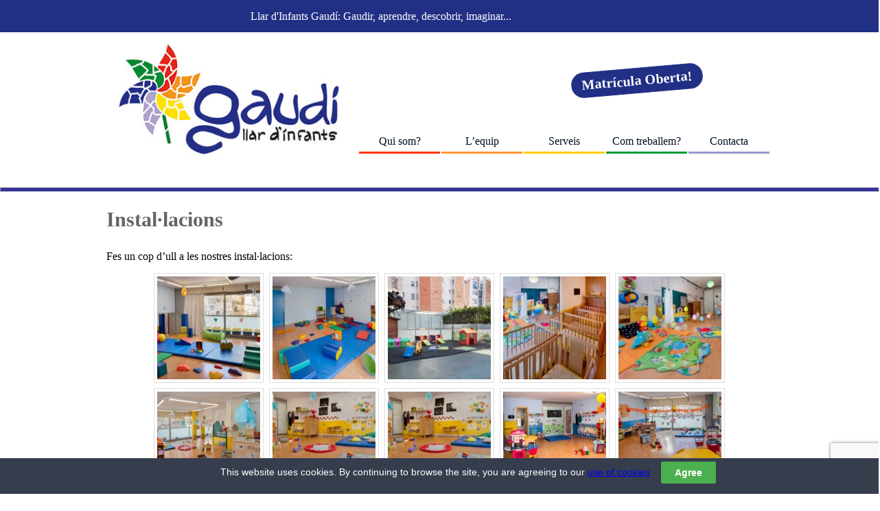

--- FILE ---
content_type: text/html; charset=utf-8
request_url: https://www.google.com/recaptcha/api2/anchor?ar=1&k=6LdK31gaAAAAAB_5n_3FWO1dLBO-4Vls4D-Ojp-p&co=aHR0cHM6Ly93d3cuaW5mYW50c2dhdWRpLmNvbTo0NDM.&hl=en&v=PoyoqOPhxBO7pBk68S4YbpHZ&size=invisible&anchor-ms=20000&execute-ms=30000&cb=5j0zpr5d8qgc
body_size: 48547
content:
<!DOCTYPE HTML><html dir="ltr" lang="en"><head><meta http-equiv="Content-Type" content="text/html; charset=UTF-8">
<meta http-equiv="X-UA-Compatible" content="IE=edge">
<title>reCAPTCHA</title>
<style type="text/css">
/* cyrillic-ext */
@font-face {
  font-family: 'Roboto';
  font-style: normal;
  font-weight: 400;
  font-stretch: 100%;
  src: url(//fonts.gstatic.com/s/roboto/v48/KFO7CnqEu92Fr1ME7kSn66aGLdTylUAMa3GUBHMdazTgWw.woff2) format('woff2');
  unicode-range: U+0460-052F, U+1C80-1C8A, U+20B4, U+2DE0-2DFF, U+A640-A69F, U+FE2E-FE2F;
}
/* cyrillic */
@font-face {
  font-family: 'Roboto';
  font-style: normal;
  font-weight: 400;
  font-stretch: 100%;
  src: url(//fonts.gstatic.com/s/roboto/v48/KFO7CnqEu92Fr1ME7kSn66aGLdTylUAMa3iUBHMdazTgWw.woff2) format('woff2');
  unicode-range: U+0301, U+0400-045F, U+0490-0491, U+04B0-04B1, U+2116;
}
/* greek-ext */
@font-face {
  font-family: 'Roboto';
  font-style: normal;
  font-weight: 400;
  font-stretch: 100%;
  src: url(//fonts.gstatic.com/s/roboto/v48/KFO7CnqEu92Fr1ME7kSn66aGLdTylUAMa3CUBHMdazTgWw.woff2) format('woff2');
  unicode-range: U+1F00-1FFF;
}
/* greek */
@font-face {
  font-family: 'Roboto';
  font-style: normal;
  font-weight: 400;
  font-stretch: 100%;
  src: url(//fonts.gstatic.com/s/roboto/v48/KFO7CnqEu92Fr1ME7kSn66aGLdTylUAMa3-UBHMdazTgWw.woff2) format('woff2');
  unicode-range: U+0370-0377, U+037A-037F, U+0384-038A, U+038C, U+038E-03A1, U+03A3-03FF;
}
/* math */
@font-face {
  font-family: 'Roboto';
  font-style: normal;
  font-weight: 400;
  font-stretch: 100%;
  src: url(//fonts.gstatic.com/s/roboto/v48/KFO7CnqEu92Fr1ME7kSn66aGLdTylUAMawCUBHMdazTgWw.woff2) format('woff2');
  unicode-range: U+0302-0303, U+0305, U+0307-0308, U+0310, U+0312, U+0315, U+031A, U+0326-0327, U+032C, U+032F-0330, U+0332-0333, U+0338, U+033A, U+0346, U+034D, U+0391-03A1, U+03A3-03A9, U+03B1-03C9, U+03D1, U+03D5-03D6, U+03F0-03F1, U+03F4-03F5, U+2016-2017, U+2034-2038, U+203C, U+2040, U+2043, U+2047, U+2050, U+2057, U+205F, U+2070-2071, U+2074-208E, U+2090-209C, U+20D0-20DC, U+20E1, U+20E5-20EF, U+2100-2112, U+2114-2115, U+2117-2121, U+2123-214F, U+2190, U+2192, U+2194-21AE, U+21B0-21E5, U+21F1-21F2, U+21F4-2211, U+2213-2214, U+2216-22FF, U+2308-230B, U+2310, U+2319, U+231C-2321, U+2336-237A, U+237C, U+2395, U+239B-23B7, U+23D0, U+23DC-23E1, U+2474-2475, U+25AF, U+25B3, U+25B7, U+25BD, U+25C1, U+25CA, U+25CC, U+25FB, U+266D-266F, U+27C0-27FF, U+2900-2AFF, U+2B0E-2B11, U+2B30-2B4C, U+2BFE, U+3030, U+FF5B, U+FF5D, U+1D400-1D7FF, U+1EE00-1EEFF;
}
/* symbols */
@font-face {
  font-family: 'Roboto';
  font-style: normal;
  font-weight: 400;
  font-stretch: 100%;
  src: url(//fonts.gstatic.com/s/roboto/v48/KFO7CnqEu92Fr1ME7kSn66aGLdTylUAMaxKUBHMdazTgWw.woff2) format('woff2');
  unicode-range: U+0001-000C, U+000E-001F, U+007F-009F, U+20DD-20E0, U+20E2-20E4, U+2150-218F, U+2190, U+2192, U+2194-2199, U+21AF, U+21E6-21F0, U+21F3, U+2218-2219, U+2299, U+22C4-22C6, U+2300-243F, U+2440-244A, U+2460-24FF, U+25A0-27BF, U+2800-28FF, U+2921-2922, U+2981, U+29BF, U+29EB, U+2B00-2BFF, U+4DC0-4DFF, U+FFF9-FFFB, U+10140-1018E, U+10190-1019C, U+101A0, U+101D0-101FD, U+102E0-102FB, U+10E60-10E7E, U+1D2C0-1D2D3, U+1D2E0-1D37F, U+1F000-1F0FF, U+1F100-1F1AD, U+1F1E6-1F1FF, U+1F30D-1F30F, U+1F315, U+1F31C, U+1F31E, U+1F320-1F32C, U+1F336, U+1F378, U+1F37D, U+1F382, U+1F393-1F39F, U+1F3A7-1F3A8, U+1F3AC-1F3AF, U+1F3C2, U+1F3C4-1F3C6, U+1F3CA-1F3CE, U+1F3D4-1F3E0, U+1F3ED, U+1F3F1-1F3F3, U+1F3F5-1F3F7, U+1F408, U+1F415, U+1F41F, U+1F426, U+1F43F, U+1F441-1F442, U+1F444, U+1F446-1F449, U+1F44C-1F44E, U+1F453, U+1F46A, U+1F47D, U+1F4A3, U+1F4B0, U+1F4B3, U+1F4B9, U+1F4BB, U+1F4BF, U+1F4C8-1F4CB, U+1F4D6, U+1F4DA, U+1F4DF, U+1F4E3-1F4E6, U+1F4EA-1F4ED, U+1F4F7, U+1F4F9-1F4FB, U+1F4FD-1F4FE, U+1F503, U+1F507-1F50B, U+1F50D, U+1F512-1F513, U+1F53E-1F54A, U+1F54F-1F5FA, U+1F610, U+1F650-1F67F, U+1F687, U+1F68D, U+1F691, U+1F694, U+1F698, U+1F6AD, U+1F6B2, U+1F6B9-1F6BA, U+1F6BC, U+1F6C6-1F6CF, U+1F6D3-1F6D7, U+1F6E0-1F6EA, U+1F6F0-1F6F3, U+1F6F7-1F6FC, U+1F700-1F7FF, U+1F800-1F80B, U+1F810-1F847, U+1F850-1F859, U+1F860-1F887, U+1F890-1F8AD, U+1F8B0-1F8BB, U+1F8C0-1F8C1, U+1F900-1F90B, U+1F93B, U+1F946, U+1F984, U+1F996, U+1F9E9, U+1FA00-1FA6F, U+1FA70-1FA7C, U+1FA80-1FA89, U+1FA8F-1FAC6, U+1FACE-1FADC, U+1FADF-1FAE9, U+1FAF0-1FAF8, U+1FB00-1FBFF;
}
/* vietnamese */
@font-face {
  font-family: 'Roboto';
  font-style: normal;
  font-weight: 400;
  font-stretch: 100%;
  src: url(//fonts.gstatic.com/s/roboto/v48/KFO7CnqEu92Fr1ME7kSn66aGLdTylUAMa3OUBHMdazTgWw.woff2) format('woff2');
  unicode-range: U+0102-0103, U+0110-0111, U+0128-0129, U+0168-0169, U+01A0-01A1, U+01AF-01B0, U+0300-0301, U+0303-0304, U+0308-0309, U+0323, U+0329, U+1EA0-1EF9, U+20AB;
}
/* latin-ext */
@font-face {
  font-family: 'Roboto';
  font-style: normal;
  font-weight: 400;
  font-stretch: 100%;
  src: url(//fonts.gstatic.com/s/roboto/v48/KFO7CnqEu92Fr1ME7kSn66aGLdTylUAMa3KUBHMdazTgWw.woff2) format('woff2');
  unicode-range: U+0100-02BA, U+02BD-02C5, U+02C7-02CC, U+02CE-02D7, U+02DD-02FF, U+0304, U+0308, U+0329, U+1D00-1DBF, U+1E00-1E9F, U+1EF2-1EFF, U+2020, U+20A0-20AB, U+20AD-20C0, U+2113, U+2C60-2C7F, U+A720-A7FF;
}
/* latin */
@font-face {
  font-family: 'Roboto';
  font-style: normal;
  font-weight: 400;
  font-stretch: 100%;
  src: url(//fonts.gstatic.com/s/roboto/v48/KFO7CnqEu92Fr1ME7kSn66aGLdTylUAMa3yUBHMdazQ.woff2) format('woff2');
  unicode-range: U+0000-00FF, U+0131, U+0152-0153, U+02BB-02BC, U+02C6, U+02DA, U+02DC, U+0304, U+0308, U+0329, U+2000-206F, U+20AC, U+2122, U+2191, U+2193, U+2212, U+2215, U+FEFF, U+FFFD;
}
/* cyrillic-ext */
@font-face {
  font-family: 'Roboto';
  font-style: normal;
  font-weight: 500;
  font-stretch: 100%;
  src: url(//fonts.gstatic.com/s/roboto/v48/KFO7CnqEu92Fr1ME7kSn66aGLdTylUAMa3GUBHMdazTgWw.woff2) format('woff2');
  unicode-range: U+0460-052F, U+1C80-1C8A, U+20B4, U+2DE0-2DFF, U+A640-A69F, U+FE2E-FE2F;
}
/* cyrillic */
@font-face {
  font-family: 'Roboto';
  font-style: normal;
  font-weight: 500;
  font-stretch: 100%;
  src: url(//fonts.gstatic.com/s/roboto/v48/KFO7CnqEu92Fr1ME7kSn66aGLdTylUAMa3iUBHMdazTgWw.woff2) format('woff2');
  unicode-range: U+0301, U+0400-045F, U+0490-0491, U+04B0-04B1, U+2116;
}
/* greek-ext */
@font-face {
  font-family: 'Roboto';
  font-style: normal;
  font-weight: 500;
  font-stretch: 100%;
  src: url(//fonts.gstatic.com/s/roboto/v48/KFO7CnqEu92Fr1ME7kSn66aGLdTylUAMa3CUBHMdazTgWw.woff2) format('woff2');
  unicode-range: U+1F00-1FFF;
}
/* greek */
@font-face {
  font-family: 'Roboto';
  font-style: normal;
  font-weight: 500;
  font-stretch: 100%;
  src: url(//fonts.gstatic.com/s/roboto/v48/KFO7CnqEu92Fr1ME7kSn66aGLdTylUAMa3-UBHMdazTgWw.woff2) format('woff2');
  unicode-range: U+0370-0377, U+037A-037F, U+0384-038A, U+038C, U+038E-03A1, U+03A3-03FF;
}
/* math */
@font-face {
  font-family: 'Roboto';
  font-style: normal;
  font-weight: 500;
  font-stretch: 100%;
  src: url(//fonts.gstatic.com/s/roboto/v48/KFO7CnqEu92Fr1ME7kSn66aGLdTylUAMawCUBHMdazTgWw.woff2) format('woff2');
  unicode-range: U+0302-0303, U+0305, U+0307-0308, U+0310, U+0312, U+0315, U+031A, U+0326-0327, U+032C, U+032F-0330, U+0332-0333, U+0338, U+033A, U+0346, U+034D, U+0391-03A1, U+03A3-03A9, U+03B1-03C9, U+03D1, U+03D5-03D6, U+03F0-03F1, U+03F4-03F5, U+2016-2017, U+2034-2038, U+203C, U+2040, U+2043, U+2047, U+2050, U+2057, U+205F, U+2070-2071, U+2074-208E, U+2090-209C, U+20D0-20DC, U+20E1, U+20E5-20EF, U+2100-2112, U+2114-2115, U+2117-2121, U+2123-214F, U+2190, U+2192, U+2194-21AE, U+21B0-21E5, U+21F1-21F2, U+21F4-2211, U+2213-2214, U+2216-22FF, U+2308-230B, U+2310, U+2319, U+231C-2321, U+2336-237A, U+237C, U+2395, U+239B-23B7, U+23D0, U+23DC-23E1, U+2474-2475, U+25AF, U+25B3, U+25B7, U+25BD, U+25C1, U+25CA, U+25CC, U+25FB, U+266D-266F, U+27C0-27FF, U+2900-2AFF, U+2B0E-2B11, U+2B30-2B4C, U+2BFE, U+3030, U+FF5B, U+FF5D, U+1D400-1D7FF, U+1EE00-1EEFF;
}
/* symbols */
@font-face {
  font-family: 'Roboto';
  font-style: normal;
  font-weight: 500;
  font-stretch: 100%;
  src: url(//fonts.gstatic.com/s/roboto/v48/KFO7CnqEu92Fr1ME7kSn66aGLdTylUAMaxKUBHMdazTgWw.woff2) format('woff2');
  unicode-range: U+0001-000C, U+000E-001F, U+007F-009F, U+20DD-20E0, U+20E2-20E4, U+2150-218F, U+2190, U+2192, U+2194-2199, U+21AF, U+21E6-21F0, U+21F3, U+2218-2219, U+2299, U+22C4-22C6, U+2300-243F, U+2440-244A, U+2460-24FF, U+25A0-27BF, U+2800-28FF, U+2921-2922, U+2981, U+29BF, U+29EB, U+2B00-2BFF, U+4DC0-4DFF, U+FFF9-FFFB, U+10140-1018E, U+10190-1019C, U+101A0, U+101D0-101FD, U+102E0-102FB, U+10E60-10E7E, U+1D2C0-1D2D3, U+1D2E0-1D37F, U+1F000-1F0FF, U+1F100-1F1AD, U+1F1E6-1F1FF, U+1F30D-1F30F, U+1F315, U+1F31C, U+1F31E, U+1F320-1F32C, U+1F336, U+1F378, U+1F37D, U+1F382, U+1F393-1F39F, U+1F3A7-1F3A8, U+1F3AC-1F3AF, U+1F3C2, U+1F3C4-1F3C6, U+1F3CA-1F3CE, U+1F3D4-1F3E0, U+1F3ED, U+1F3F1-1F3F3, U+1F3F5-1F3F7, U+1F408, U+1F415, U+1F41F, U+1F426, U+1F43F, U+1F441-1F442, U+1F444, U+1F446-1F449, U+1F44C-1F44E, U+1F453, U+1F46A, U+1F47D, U+1F4A3, U+1F4B0, U+1F4B3, U+1F4B9, U+1F4BB, U+1F4BF, U+1F4C8-1F4CB, U+1F4D6, U+1F4DA, U+1F4DF, U+1F4E3-1F4E6, U+1F4EA-1F4ED, U+1F4F7, U+1F4F9-1F4FB, U+1F4FD-1F4FE, U+1F503, U+1F507-1F50B, U+1F50D, U+1F512-1F513, U+1F53E-1F54A, U+1F54F-1F5FA, U+1F610, U+1F650-1F67F, U+1F687, U+1F68D, U+1F691, U+1F694, U+1F698, U+1F6AD, U+1F6B2, U+1F6B9-1F6BA, U+1F6BC, U+1F6C6-1F6CF, U+1F6D3-1F6D7, U+1F6E0-1F6EA, U+1F6F0-1F6F3, U+1F6F7-1F6FC, U+1F700-1F7FF, U+1F800-1F80B, U+1F810-1F847, U+1F850-1F859, U+1F860-1F887, U+1F890-1F8AD, U+1F8B0-1F8BB, U+1F8C0-1F8C1, U+1F900-1F90B, U+1F93B, U+1F946, U+1F984, U+1F996, U+1F9E9, U+1FA00-1FA6F, U+1FA70-1FA7C, U+1FA80-1FA89, U+1FA8F-1FAC6, U+1FACE-1FADC, U+1FADF-1FAE9, U+1FAF0-1FAF8, U+1FB00-1FBFF;
}
/* vietnamese */
@font-face {
  font-family: 'Roboto';
  font-style: normal;
  font-weight: 500;
  font-stretch: 100%;
  src: url(//fonts.gstatic.com/s/roboto/v48/KFO7CnqEu92Fr1ME7kSn66aGLdTylUAMa3OUBHMdazTgWw.woff2) format('woff2');
  unicode-range: U+0102-0103, U+0110-0111, U+0128-0129, U+0168-0169, U+01A0-01A1, U+01AF-01B0, U+0300-0301, U+0303-0304, U+0308-0309, U+0323, U+0329, U+1EA0-1EF9, U+20AB;
}
/* latin-ext */
@font-face {
  font-family: 'Roboto';
  font-style: normal;
  font-weight: 500;
  font-stretch: 100%;
  src: url(//fonts.gstatic.com/s/roboto/v48/KFO7CnqEu92Fr1ME7kSn66aGLdTylUAMa3KUBHMdazTgWw.woff2) format('woff2');
  unicode-range: U+0100-02BA, U+02BD-02C5, U+02C7-02CC, U+02CE-02D7, U+02DD-02FF, U+0304, U+0308, U+0329, U+1D00-1DBF, U+1E00-1E9F, U+1EF2-1EFF, U+2020, U+20A0-20AB, U+20AD-20C0, U+2113, U+2C60-2C7F, U+A720-A7FF;
}
/* latin */
@font-face {
  font-family: 'Roboto';
  font-style: normal;
  font-weight: 500;
  font-stretch: 100%;
  src: url(//fonts.gstatic.com/s/roboto/v48/KFO7CnqEu92Fr1ME7kSn66aGLdTylUAMa3yUBHMdazQ.woff2) format('woff2');
  unicode-range: U+0000-00FF, U+0131, U+0152-0153, U+02BB-02BC, U+02C6, U+02DA, U+02DC, U+0304, U+0308, U+0329, U+2000-206F, U+20AC, U+2122, U+2191, U+2193, U+2212, U+2215, U+FEFF, U+FFFD;
}
/* cyrillic-ext */
@font-face {
  font-family: 'Roboto';
  font-style: normal;
  font-weight: 900;
  font-stretch: 100%;
  src: url(//fonts.gstatic.com/s/roboto/v48/KFO7CnqEu92Fr1ME7kSn66aGLdTylUAMa3GUBHMdazTgWw.woff2) format('woff2');
  unicode-range: U+0460-052F, U+1C80-1C8A, U+20B4, U+2DE0-2DFF, U+A640-A69F, U+FE2E-FE2F;
}
/* cyrillic */
@font-face {
  font-family: 'Roboto';
  font-style: normal;
  font-weight: 900;
  font-stretch: 100%;
  src: url(//fonts.gstatic.com/s/roboto/v48/KFO7CnqEu92Fr1ME7kSn66aGLdTylUAMa3iUBHMdazTgWw.woff2) format('woff2');
  unicode-range: U+0301, U+0400-045F, U+0490-0491, U+04B0-04B1, U+2116;
}
/* greek-ext */
@font-face {
  font-family: 'Roboto';
  font-style: normal;
  font-weight: 900;
  font-stretch: 100%;
  src: url(//fonts.gstatic.com/s/roboto/v48/KFO7CnqEu92Fr1ME7kSn66aGLdTylUAMa3CUBHMdazTgWw.woff2) format('woff2');
  unicode-range: U+1F00-1FFF;
}
/* greek */
@font-face {
  font-family: 'Roboto';
  font-style: normal;
  font-weight: 900;
  font-stretch: 100%;
  src: url(//fonts.gstatic.com/s/roboto/v48/KFO7CnqEu92Fr1ME7kSn66aGLdTylUAMa3-UBHMdazTgWw.woff2) format('woff2');
  unicode-range: U+0370-0377, U+037A-037F, U+0384-038A, U+038C, U+038E-03A1, U+03A3-03FF;
}
/* math */
@font-face {
  font-family: 'Roboto';
  font-style: normal;
  font-weight: 900;
  font-stretch: 100%;
  src: url(//fonts.gstatic.com/s/roboto/v48/KFO7CnqEu92Fr1ME7kSn66aGLdTylUAMawCUBHMdazTgWw.woff2) format('woff2');
  unicode-range: U+0302-0303, U+0305, U+0307-0308, U+0310, U+0312, U+0315, U+031A, U+0326-0327, U+032C, U+032F-0330, U+0332-0333, U+0338, U+033A, U+0346, U+034D, U+0391-03A1, U+03A3-03A9, U+03B1-03C9, U+03D1, U+03D5-03D6, U+03F0-03F1, U+03F4-03F5, U+2016-2017, U+2034-2038, U+203C, U+2040, U+2043, U+2047, U+2050, U+2057, U+205F, U+2070-2071, U+2074-208E, U+2090-209C, U+20D0-20DC, U+20E1, U+20E5-20EF, U+2100-2112, U+2114-2115, U+2117-2121, U+2123-214F, U+2190, U+2192, U+2194-21AE, U+21B0-21E5, U+21F1-21F2, U+21F4-2211, U+2213-2214, U+2216-22FF, U+2308-230B, U+2310, U+2319, U+231C-2321, U+2336-237A, U+237C, U+2395, U+239B-23B7, U+23D0, U+23DC-23E1, U+2474-2475, U+25AF, U+25B3, U+25B7, U+25BD, U+25C1, U+25CA, U+25CC, U+25FB, U+266D-266F, U+27C0-27FF, U+2900-2AFF, U+2B0E-2B11, U+2B30-2B4C, U+2BFE, U+3030, U+FF5B, U+FF5D, U+1D400-1D7FF, U+1EE00-1EEFF;
}
/* symbols */
@font-face {
  font-family: 'Roboto';
  font-style: normal;
  font-weight: 900;
  font-stretch: 100%;
  src: url(//fonts.gstatic.com/s/roboto/v48/KFO7CnqEu92Fr1ME7kSn66aGLdTylUAMaxKUBHMdazTgWw.woff2) format('woff2');
  unicode-range: U+0001-000C, U+000E-001F, U+007F-009F, U+20DD-20E0, U+20E2-20E4, U+2150-218F, U+2190, U+2192, U+2194-2199, U+21AF, U+21E6-21F0, U+21F3, U+2218-2219, U+2299, U+22C4-22C6, U+2300-243F, U+2440-244A, U+2460-24FF, U+25A0-27BF, U+2800-28FF, U+2921-2922, U+2981, U+29BF, U+29EB, U+2B00-2BFF, U+4DC0-4DFF, U+FFF9-FFFB, U+10140-1018E, U+10190-1019C, U+101A0, U+101D0-101FD, U+102E0-102FB, U+10E60-10E7E, U+1D2C0-1D2D3, U+1D2E0-1D37F, U+1F000-1F0FF, U+1F100-1F1AD, U+1F1E6-1F1FF, U+1F30D-1F30F, U+1F315, U+1F31C, U+1F31E, U+1F320-1F32C, U+1F336, U+1F378, U+1F37D, U+1F382, U+1F393-1F39F, U+1F3A7-1F3A8, U+1F3AC-1F3AF, U+1F3C2, U+1F3C4-1F3C6, U+1F3CA-1F3CE, U+1F3D4-1F3E0, U+1F3ED, U+1F3F1-1F3F3, U+1F3F5-1F3F7, U+1F408, U+1F415, U+1F41F, U+1F426, U+1F43F, U+1F441-1F442, U+1F444, U+1F446-1F449, U+1F44C-1F44E, U+1F453, U+1F46A, U+1F47D, U+1F4A3, U+1F4B0, U+1F4B3, U+1F4B9, U+1F4BB, U+1F4BF, U+1F4C8-1F4CB, U+1F4D6, U+1F4DA, U+1F4DF, U+1F4E3-1F4E6, U+1F4EA-1F4ED, U+1F4F7, U+1F4F9-1F4FB, U+1F4FD-1F4FE, U+1F503, U+1F507-1F50B, U+1F50D, U+1F512-1F513, U+1F53E-1F54A, U+1F54F-1F5FA, U+1F610, U+1F650-1F67F, U+1F687, U+1F68D, U+1F691, U+1F694, U+1F698, U+1F6AD, U+1F6B2, U+1F6B9-1F6BA, U+1F6BC, U+1F6C6-1F6CF, U+1F6D3-1F6D7, U+1F6E0-1F6EA, U+1F6F0-1F6F3, U+1F6F7-1F6FC, U+1F700-1F7FF, U+1F800-1F80B, U+1F810-1F847, U+1F850-1F859, U+1F860-1F887, U+1F890-1F8AD, U+1F8B0-1F8BB, U+1F8C0-1F8C1, U+1F900-1F90B, U+1F93B, U+1F946, U+1F984, U+1F996, U+1F9E9, U+1FA00-1FA6F, U+1FA70-1FA7C, U+1FA80-1FA89, U+1FA8F-1FAC6, U+1FACE-1FADC, U+1FADF-1FAE9, U+1FAF0-1FAF8, U+1FB00-1FBFF;
}
/* vietnamese */
@font-face {
  font-family: 'Roboto';
  font-style: normal;
  font-weight: 900;
  font-stretch: 100%;
  src: url(//fonts.gstatic.com/s/roboto/v48/KFO7CnqEu92Fr1ME7kSn66aGLdTylUAMa3OUBHMdazTgWw.woff2) format('woff2');
  unicode-range: U+0102-0103, U+0110-0111, U+0128-0129, U+0168-0169, U+01A0-01A1, U+01AF-01B0, U+0300-0301, U+0303-0304, U+0308-0309, U+0323, U+0329, U+1EA0-1EF9, U+20AB;
}
/* latin-ext */
@font-face {
  font-family: 'Roboto';
  font-style: normal;
  font-weight: 900;
  font-stretch: 100%;
  src: url(//fonts.gstatic.com/s/roboto/v48/KFO7CnqEu92Fr1ME7kSn66aGLdTylUAMa3KUBHMdazTgWw.woff2) format('woff2');
  unicode-range: U+0100-02BA, U+02BD-02C5, U+02C7-02CC, U+02CE-02D7, U+02DD-02FF, U+0304, U+0308, U+0329, U+1D00-1DBF, U+1E00-1E9F, U+1EF2-1EFF, U+2020, U+20A0-20AB, U+20AD-20C0, U+2113, U+2C60-2C7F, U+A720-A7FF;
}
/* latin */
@font-face {
  font-family: 'Roboto';
  font-style: normal;
  font-weight: 900;
  font-stretch: 100%;
  src: url(//fonts.gstatic.com/s/roboto/v48/KFO7CnqEu92Fr1ME7kSn66aGLdTylUAMa3yUBHMdazQ.woff2) format('woff2');
  unicode-range: U+0000-00FF, U+0131, U+0152-0153, U+02BB-02BC, U+02C6, U+02DA, U+02DC, U+0304, U+0308, U+0329, U+2000-206F, U+20AC, U+2122, U+2191, U+2193, U+2212, U+2215, U+FEFF, U+FFFD;
}

</style>
<link rel="stylesheet" type="text/css" href="https://www.gstatic.com/recaptcha/releases/PoyoqOPhxBO7pBk68S4YbpHZ/styles__ltr.css">
<script nonce="aB2TX7ogonumkI36lIDQSA" type="text/javascript">window['__recaptcha_api'] = 'https://www.google.com/recaptcha/api2/';</script>
<script type="text/javascript" src="https://www.gstatic.com/recaptcha/releases/PoyoqOPhxBO7pBk68S4YbpHZ/recaptcha__en.js" nonce="aB2TX7ogonumkI36lIDQSA">
      
    </script></head>
<body><div id="rc-anchor-alert" class="rc-anchor-alert"></div>
<input type="hidden" id="recaptcha-token" value="[base64]">
<script type="text/javascript" nonce="aB2TX7ogonumkI36lIDQSA">
      recaptcha.anchor.Main.init("[\x22ainput\x22,[\x22bgdata\x22,\x22\x22,\[base64]/[base64]/[base64]/[base64]/[base64]/[base64]/KGcoTywyNTMsTy5PKSxVRyhPLEMpKTpnKE8sMjUzLEMpLE8pKSxsKSksTykpfSxieT1mdW5jdGlvbihDLE8sdSxsKXtmb3IobD0odT1SKEMpLDApO08+MDtPLS0pbD1sPDw4fFooQyk7ZyhDLHUsbCl9LFVHPWZ1bmN0aW9uKEMsTyl7Qy5pLmxlbmd0aD4xMDQ/[base64]/[base64]/[base64]/[base64]/[base64]/[base64]/[base64]\\u003d\x22,\[base64]\\u003d\\u003d\x22,\x22b04sasKhwqrDiXHDnwQxw4nCrn/Dg8OnRsKZwrN5wqbDjcKBwrotwrTCisKyw7ZOw4hmwoLDvMOAw4/ClTzDhxrCo8OCbTTCrsKTFMOgwqDClkjDgcK9w6ZNf8Kpw68JA8OiZcK7woYeB8KQw6PDscOwRDjCjkvDoVYVwrsQW19gNRTDiH3Co8O4JTFRw4Efwqlrw7vDh8KAw4kKPMK8w6p5wrEzwqnCsTPDn23CvMK5w4HDr1/[base64]/[base64]/[base64]/DigAaSUtkb8KCwpzDqAVmw6MXccOowrtgccKFw6nDsUZiwpkTwol9wp4uwqvCul/CgMKDOhvCq07DtcOBGEnCmMKuajjCjsOyd08Iw4/CuHHDv8OOWMKhaw/CtMKrw7HDrsKVwr3DgEQVVnhCTcKcFklZwopJYsOIwqxbN3hYw7/CuREpHSB5w5TDusOvFsOZw5FWw5NVw48hwrLDlGB5KQtFOjt7OnfCqcOVbzMCGXjDvGDDnAvDnsObBU1QNGspe8KXwr/[base64]/w6XDvcKxw4rDr8KeGUXDvE3CjsKpXiwOL3HClMKUCcOjUS50IR4aP0XDlMOrB0UNBHxnwqXDuxHDmsKnw79vw4PCh2EUwr0gwr4jCXvDnsK5E8OYworCsMK5XcO+esO7NjBIBiE8VzpEw63Cjl7Cp24bJiPDkcKLBGzDsMKqSW/CoC8CFsKuWxLDp8KjwozDiW4pKMKKb8OlwqkEwqrChcOBbBVuwo7ChMOawp0bXHTCuMKGw6hhw7PCnMOZecOGeStVwo3Co8Oyw7NSw5zCpmPDrSQ/JMKDwoIHMFovJcKLf8O+wqrDj8K9wr7Du8KewrJcwq3CncOOLMOdIsOuRCfCh8OCwol5wr0hwr49RCjCpy7CjgleB8OuL27DiMKmIcKyQXbCocKcQcONQHLDrsOOUCzDlRPDkMOMHsKOCgfCh8KEd1UoXFhTZcOgEQsPw655e8K8w5huwo/Cvm4Qw67CjMKWw5bCt8KDN8KGKwYGF0kzLB/Cu8OpFUlFBMOhd1/CjsKzw7LDsnNJw6DCkcOUSSEZwrpEEMKOZ8KxXTHChcK4woQ1UGXDucOOd8Kcw7wkwr7CgBbCvDjDswNfwqI8wqLDlMOXwqMqNVHDuMKfwonCvDAow7/[base64]/[base64]/f8OowqDCmMOeWsK2w4VzwpLDr8KTwoFHwrc/w45qBsOUwp1yJcO3woEcw79oTcKUw5ZCw6rDrX90wqjDksKveFXCtj1uLULCv8OuecObw4jCu8Oaw4szMXDDpsO0w5bCmcKuUcKrNVbCm3RUw4Z8w6TDlMKZw4DCoMKgY8KWw5hwwoYfwoDCgMOkRUsyYyoFw5Fpwp0DwrTCocKNw67DlRrDsFDCsMKRAS/DiMKWWcOxIcKWS8K4fADCp8OPwpYzwrjCiWllNwTCgsKGw5YGf8K9N2fCoxLDlX8aw5tUHTJ1wpgfTcOoR1/CngzDnMOmw5Z/[base64]/DkzwTw5zCqz4QwrdywppOwpbCgcOZImjDgVJkZwkYezVhYsOfwrIjPsK1w61Jw4nDvsOFPsOywrN8Nwccw7tFFEpvwp0pHcOsLT8cwrrDlcK6wpUzDMOnfcOiw7vCo8KBwo9Vwq/Dk8OgL8KZwr/DhUjCgzZXIMO+KT3ClyvClFwCXnHCtsK7w7EOw6J+BMObQQHCrsOBw6rDgsOqb3zDicOuw55EwoxESUVuBcK8cRBbw7PDvsOdbW8+fH5zO8K5csOxJjfCojobe8OnYcO8QVojw4DDmsKfdcOcw7lCekbDlGd/[base64]/Z10Vw4nClyHDsBXCssOEFsOaYAsxw7PCuCvCtTfCtTRkw54OBsOUw6jChzQEwp05wopyacOdwqIDJyPDvgfDncKBwpB4fcOOw6wHw407wqxrw5F+w7sUw4rCjsKxKQbCkWBbw6gxwqPDjwLDkHRew4Jfw6RVw5IxwqbDjyYhL8KYQsOyw6/[base64]/EsO0eMKuwo/Dv8OOw7XDlWU3Lk/DjMKDwr18wrbDg0fCt8Ouw6rDuMOuwrUTw7bDpsOKGSDDlB1NDSfDgRFVw4lUAHjDlQ7Ci8K1Sz/DoMKHwqgVDQhYBcO7KsKQwo/DjMKSwq7CsEgCSRPChcO+IMOfwptheWHCj8Kkw6jDthNoSQ7CvMOGQMKzw47CkCFZw6tCwpjDoMOoesOvw6LCol7CkScpw77Driphwq/[base64]/w6tpwoc7wo/Dh8KBwpMbe03CscKVwqQAwoY+b8OvY8K0w47DhgopT8KdHcKKw5DCn8OFDgNrw5LChyzDjTfCtS9pH2sEPR3ChcOaPRJJwq3CgljCo0TDr8Kiw4DDtcKWcxfCsArCgHlFF2nCj3DCsTTCgMKxOz/DtcOzw6TDkS8xw70Cw47CsiTDhsKHMsOtwovDp8OOwozCnDNNw5zDvDtuw5LChcOewqrCvh4xwofCrCzCusKTHMO5wrrCnExGwq5VV0zCocKswpgmwqhmWkt8w4/[base64]/Dhg7CgmDCrnrDhhbDkjTCv8OFwoVib8KJcVBKOcKgXcKbNBhwCCnDnCXDi8O4w7rCsnFcwr40FFscw5RLwrh+wq/DmXrCuWgaw786fDLCq8KTwpbDgsKhPhAGesKJDyQ9wocyeMKxZMOQfcK6wph4w57Dn8Kvw75xw4VVaMKmw4bDo3vDhFJIwqfCgsOqGcK6wqZyLQPCjzvDt8KnNMOICsKBIB/ChUITAcKDw4DDp8OiwqoUwq/CoMKkBMKLJ1F5LMKYORJRf3jCmsK/w5oTwrvDsgTDlsKDYsO0w6kdWMOqw63CjcKSZRjDlkLDs8KRbcOTw6/CjQbCv3I1AMOWIcOLwpfDsDjDo8K7woTCvMKlwoIXIBrCu8OZEkMPRcKNwrUbw5Qswo/CggtkwpAnw47CqQ49DU80LCPCi8OCXsOhJVgNw7tNZcOgwqAfY8KJwpUcw6jDrlkMTsKEFGttGsOZSnrCs1jCocONUDHDixwfwpFeZjIcw4/CkAzCsg55EU8fw7LDny4ZwrRywpRzw6xNC8KDw47DiVHDmcOLw4XDh8OTw7tTCMOVwpkkw6dqwqMtZsOWAcOjw7jDu8Kdw7DDgW7CgsKmw5jDgcKSw4ZAXkYKwq/[base64]/[base64]/[base64]/[base64]/woBzZWnDvh3CtwXCkcOzLsKOPXDDucOCwpPDkEhAw7fCksOHw4bCp8O4RcK2NFpMLcKJw41KKG/[base64]/DjRx5VApAYsOpwpvDlwzDuMKTNsKaEkVRdX/[base64]/w4Z/[base64]/UzcowrnCqXDDmcK1fMOrw67DkQ8vTg/DrBRtdmjDjFtiw7wIccOvw7d1SsKwwrgRwpcYM8K+OcKxw5DDkMK2wr8TDnTDkF/Cu3cNQF4dw6YwwpHCscK1wqcwTcO8wonCqgnCpxHClUPCo8KMw5xFwo3DlcKcacO7Z8OKwqkhwrsVDjnDlsO0wr7CjsOVNWfDoMKmwq/Djw4Vw7Qrw6oiw5thDHdQw6fDoMKOSgFBw6JMMRpRJsKrRsO5wqsaX3bDosOocn/DoTs4L8KgO27Cl8K+BsKfSGNXQGrCr8OkeyEdwqnCgiHCisK4LATDuMOYVHFqw69awpAAwq02w7ZBe8OHc2/DlMKlOsOmemtVw4zDjRXCssK+woxdw5IUdMOqw6p1w7VpwqrDpsOKwrw0F19Cw7nDkMKOT8KWfjzCgz9Rw6LCvsKkw7YWDwBww6jCvMOxak5lwq/[base64]/bMOSH8KvbcOyw5cEworDusK6w5vDvsODw73Dn8KKEjsRw6NlX8OXACnDtMKZT27Cqk4TU8K7FcKjMMKNw4F5w6Qlw55Ewr5NI0YkKCjDqXZPw5nCuMK/JwjCiBnDjMO6wrx4wrnDu1PDvcO/[base64]/[base64]/[base64]/TiMFO8KQw6puw6nCv0LDrsKJw4dew7HDrcKqwr9MAcOXwoxLw7bDm8Ojb2rCsWrDi8OWwp9NeCvCqcOIFQ/[base64]/FsOWU1/Du3hjWGPDiThSc8O1Y8KpLMO9w6jDscKdLj8iW8KheDLDhsKCwq9VYEgqQcOkDStRwrfCjsKeHsKkGsOQw6bCvsOhFMKTTMKAw6TCrsOhwqhXw5/Cg2sicw0AZMKmZ8OnYFXDhcK8w4dtAjoKwoLCi8K9cMKEL2/[base64]/[base64]/CqMKVVcK4w4w8XVYPO3hhwpdJJzzDg8K2esOgTMOZdsKyw6jDi8OAbWp4PCTCisKRZErCgn3DoQ49w7laJcOywpVDw4LCmFVow5rDuMKAwrdqBsKcwpvDjHfCpMO+wqVCKXcNwpTChsK5wrXDsD90T00VambCj8KZw7LCv8K4wpp8w4QHw7zChsO/[base64]/[base64]/DkHPDmkYxGm/Dt3jCjDAnw6QHW8KfC8KfPUfDqsOrwrXCvcKGw7rDlsO8BMOobMOzwrs9wovDhcKQw5E4wrLDkcOKACTChEo5wqHDs1PCgTbCucO3wo0OwqvDoU/CtlQbdsO2wqzDhcKNRznDisORwrARw4/[base64]/DmmvDvBtJwo7CvcOWwq8EFmxFw6Vyw6wgw7/[base64]/TiYyw7RSw45VwqI1VnvCqsOwai/Dq2NfVcK5wrrCozkCaX3Dtz/Cn8KAwoYZwpEeASt+d8KFwqpjw4NAw7s0aVwTYsOBwptpwrLDv8OcMsKMdml5a8ODMxJ4LT/Dj8OTIMO7NMOFYMKpwrPCuMOtw6w/[base64]/[base64]/w5zCuRnCijRrXyzDg8OsbXDCucOqSMKiwr8swp7Cg0d6wpk6w5Nhw7/DrMO3V2bChMKHw6HChz7DnsOzwojDhcOwW8OXwqXDoToxFsOrw5hgRFsOwoDDgxfDkgE8IGzCoBbCum5+PsOWDB0kwrYWw7QOwrbCgB3DnAvClcOabitlQcOKcz/DhXILGHMxwrzDqMOuIS5vUsOja8Kjw5J5w4bCpsOEw6ZieixTAwxoM8OsQMKvRcOpLDPDsWrDqlzCsARQKHcDwpd9FljDkkcYLsK2w7IQScKsw5Jqwr5rw4HDj8KYwrPDkTbDq2XCsChfw69wwp3DjcOrw5DCshUswo/DkkDCkcKow68hw6jClVDClxBNN04+OgXCqcOzwqtPwonDkA7DmMOowocZw4HDtsK+OMK/B8OYDjbCoS87w47CscOQwqfDvcOaJMO3HgEVwod9O3TClMO1wqFZwp/Cm3vDhTTCv8O1PMK+w4ZFwooLQBHCsRzDjhVJLAXCslHCpcOBCQrDu2BQw7TCncO1w4rCmEtnw4BBU3/CgQ8Cwo3DtMOEAMOQTRMwG2HCkSXCucOJwoLDl8Olwr3Dn8OTwoFYw63CocOZBzVhwotlwrDDpC/DosO7w5giSMOAw4cNIcKQw41Xw6gFAF7CvcKNAsK3SMOdwr7DhcOfwrtxInQhw7fCvTpHVl/ClsOpPSJZwpTDm8Ogw7YbSsOyMWBGP8KDAcO7w7rCrsKaKMKxwqvDkMKabsKIDcOMQBxBw60fbD8CRcKSL0AsLgLCr8KZw70PamwrOMKpwprCpCcZNyZzL8KPw7XCssOFwqjDgsKrIMOsw63Dh8K9ElbCmcOHwqDCscKewpJMW8O/wofCnEHDqSbDnsO4w5jDglPDi0w2G2Q2w7I+P8OSfsOaw4Bdw7ozwpLDlMOCwr0Iw6HDlHJfw4kMZMKEIi3DkAp2w7sYwoBsUQXDiBE6wog/c8OUwoclMMORwoctw7pQKMKsR3IAO8KnR8K9Yk4+w51aZ2LDlcOwK8Kww6nCiDvDuSfCrcOaw5rDoHZqbMOCw4nCq8KQdcOgwqYgw5zCqcOLGcKZTsOgwrHDjcO7OBFCwqobeMKrMcO/wqrChsKXM2UqdMKSMsOBwrwyw6nDh8OCYMO/UcKIOTbDssKfw6wJTsKFJ2d4NcOVwrpmwolMKsO6O8O0w5tWw7E5woLDt8OjWinDrsORwrkNC2DDnsOgU8O7akzCsWzCosO/d1U8BMKGOcKiBCgEYsOJA8OiZcK1M8OkFFU7HnZyTMOtAVshSj3CoENVw4wHXz1AHsO1WzrCrV18w4N7w5x1dXUtw67Dh8KqR25Mw4piw5VLwpHDgn3CvAzCqMKdeQLCqjvCjcOmEsKxw40UIMKGDQbDuMKdw5/DmhnDiXrDsEQTwqfClGfDu8O1fsOxXig8GXPCjMOQwr9iw5U/wowMw6jCpcKZdsKCLcKGwq1PKAYBC8KlVGIGw7A1Gh9awrQHwpU3UC09VhxRw6LDqXrDvFfDq8Olwpw+w4bChTDClcOtD1nDukVdwpLCoiQhTxfDi0hnw5vDpXoSwo/[base64]/Cp8KQZ0jCvcOnw74LZWHCiMOhRcKJKMO+fsOxYEbChyPDnTzDmRw5JW4qXHkRw7EFw4TCognDgMKlVWw1IBfDmcKtw7UCw5lCET3CpsO3wr7DoMOZw6rCpgrDicO7w5YNwrDDjMKpw6ZOLyrDl8KKd8KrNsKjScKIIsK1dsKhfQZfQ0vCpW/Cp8OFRkzCpsKhw4fCusOqw4vCuQXDrzsaw7rCuWQpXCnDlXw0w6vDvWPDkEADfQbClBh1F8Kiw68SDm/[base64]/CvlBhw63DsBVNw7l2w4xAJMOWw4EAPsKJLMOvwp4cO8KYPjbCsAXCjcK3w7c6AMO2wr7DrlbDg8K1dsOWOcKHwr4FDSZTwqAzwp3CrMO/wq15w6pyBmYJK1bCjsKra8Klw4vCmsKvw6JbwptUL8KFJiTCmcK/w4bDsMOZwrUaOsKHZDfCnsKMwrzDpnNmPMKeIgrDp3jCocKud04Ww6NqFcOdwpbCgHBVDm9rwpfCsCbDksKJw5PCujnCncOedDTDr3ILw7RYw4LDj0/Dr8KDw5jChsKUY2U3HMOuZn02wpLCqMOITRgDw7o/wrPCpcK6RVYDBsOKwpgeHsKEJHgfwp/DqcOFwq81asOwYsKCwoE5w5grW8OWw58bw4bCnsO5OkjCicKiw4d9wqNcw5PCvMKcNklJM8OeGsOtNVjDuBvDucK4wrNAwqFBwprCjWQ/bFPCjcKJwr/CvMKcw4PCszgUMVpEw6Umw6nChW9aIVjCh1vDk8Odw6zDkB3CgsOGAX/CnsKBZxLCmMOpw5ZaS8Odw4rDgUbDlcOEGsK2VsOvwoHDgWnCm8KhQMOzw5bCixB/w60IQsOaw5HCgkIPwoJlwpXDn3LDhhomw7jCknfDvwgjAMKOBU7CvFdUZsKMEVBlI8K+GcODUQXCrVjDrMOFYB96w69Fw6JEN8Kxw4HCksKvcGLCpsOTw6Ilw6ELw5glUAjCq8KkwoUVwoXCtD7CjSDDosOCG8KVEhAmV29Lw7LDn09sw6XCqcOXwo/[base64]/[base64]/w7HCgj/[base64]/DkMO3FsOeaBrDuCNHfMKhBV9uw7jDu37DjsOYwpZqKB0dw4sKw5zCrcOfwqLClsKKw7cuO8OZw45Dw5XDm8OwDsO7wp4ATQjCmhPCs8K4wpPDoStRwrliT8OUwpfDocKFf8O+w6pZw47Cll8FBw4OHVAbEl/CpMO4wo1FSEbDs8ONLCbCuG5uwoHDjMKfwqjDp8KZajhACiF3GVEzdnzDucOFPCgJwpDDuSnDm8O/[base64]/Dl8KgZF3DnMOww5/DgMKsD3FUw6tDHB1wBTfDlwdWdX1ywq3Dh28deH9STMKGwrjDucKdwqrDi1p+MArClsKJOsK0MMOrw7HCpBc4w74RdGLDn3wCwoPDgg5Bw7vDnwLDo8OjdMK+w6UJw7hBwqFBwr9zwrsaw7TCkDJCFMOJXMKzNlfCvTLClTItS2QkwqAkwos1w6xpw75Cw4/CqsKTc8K/[base64]/[base64]/DhQhVw5EoMQ4+EiYXCsKudF42w5xXw7LCiSM3ahbCnRnClMO/Vx4Gw4JfwpF/PcOHNk84w73Dn8KZw4YYw4bDj1nDisO1OFAVDDA1w75iQcK1w4rDhBwlw5zCkzcGVhfDmMOZw4DCusO0woo+wovDmG1zw5/CpsOOOMKgwpg1wrjDrTDDu8OmFStJMsOUwpgcWFJCw4gSBhc7LcOBAMOnw7HDg8OtNS88Pz84JcKKw4sRwqA5BxPCqVMxw63DmTMRw4IWwrPCgF4gJEvClsOlwp90E8O4w4XDi2bDqsKkwq7DssOEG8OIw5XCnB8Xwp5mAcK4w4bDgcKQOX8/wpTDnHXDhcKuRhfDvsONwpHDpsO4w7DDjTjDjcK3w4TCoUhdH3AUFhxJEMOwI0UQNjRnJybChh/DuB1qw4/DiS8qHsO9woMvwoDDskbDoVTDisO+wrF9chAmUsOxF0XCnMOAXyHDu8ODwoxFwrgwR8O+wotIAsOTVgAicsOqwr/CqxN+w4rCrS/Dj1XDqVvCn8OrwqNAw7TChFjDuzZ4wrY5w5nDicK9w7QeWwnCi8KYMWZSY35lwohCBy3CtcOCUMK/P0FBw5FRwqNgZsKkD8OqwoTDlMKowqXCun4DXcKWEVzClDlOCTtawoA7HzVVbsKcKGF+akMKXERecCgaO8OSFiV1wqzDplTDhMKfw5Mlw7jCvj/[base64]/[base64]/CiMKcwqrCtcKqwplhwp4oWcO0UMKvPQEPwqF/wqplLhbDrsOFLH19wpzDs1HCmCzCqW3ClhXDn8Ohw7pywolxw55qYDvCq2HClj/DgsKWbHpJKMOEBGNhEGvDoTkpKXbDlWdZMsOYwrs/PGAJETjDkcKxPGpswoPDkgbDg8KFw7EzCWXDocOZPEvDlxM0csKiZkI1w7HDlkbDg8Kcw4QJwr09fcK6VmbDq8Ovw5hxdQDDpsKMMFTDgcKeAcK0wqPDnywPwrfCjH4dw7IcH8OCCW7CphPDsxXCgcORBMOewrd7U8OdHsKcG8OHKMKfWH/[base64]/[base64]/Cth5BC3gXICFwwqzCvgsdw5s1wqVKMkLCrcOfwovDsCMFasKoNMKmwpc3I1UYwqgLNcKZfcKuQUYSDzvDtMKBwp/Cu8KlIsOkw5vChA4Jwp/CuMOJXsOFwrAywqLDiSdFwoTCscOTDcKlWMOPw6/Cg8KdF8KxwqlDw7bCtMKQRQVFwofCl0cxw6B0LDdzwozDhHbDoVzDvcKIYgjDicKBbUFWJD0SwrRdMzAsB8ONdmQMCk4UdDI/HMOzCsOdN8OcGMKUwrYYGMOoB8KwVh7DocKCIjLCl2zDhMOYR8KwdE9aZcKeQjbDlMOsVMOzw7tfQMOjN13CukdqQcK4wrTDoHHDmMKjEHIyBBLCpyxSw5AvZsK1w6bDnih4wpgqwrrDlR3Csk3Cp1vCt8K/woNUGcKiPMK+w5hcwrfDjSjDiMK0w7XDtcKNCMK+UcOAAW1qwqTCr2bDnRnDggR4w75aw6fCisO2w7FBIsKUXsObw4LDlsKoecKpwrHCgVXDt0DCrybCjXN9w4BGasKJw7ZGYlokwrfDhlJ9GRzDjSjDqMOFN0Rrw7/ChwnDoEodw6Ffwo/Ck8OUwpxIW8K7LsK9ZsOcwqILwo3CnVkyOMK0FsKAw7jCgsO4wpPDl8OteMKUw4bCusORw6fDsMKtw7o9woZiQgMTJ8Ovw7/[base64]/[base64]/DmgQJwpPDl8KCYsK4M8KFw6vDosK8w75sKsOzL8OtBFXCsULDqFwtTgPChMOlwo8IeW1iw4vDgV0WUR/CtFQnN8KZRHF4w4fCrwHCqlUrw4BlwrQUNzLDjcK7KG8PIxZgw6XDjzFawr3DtsKccgnCr8ORw7HDvmvDpGbCiMKswpjCsMKTw4s0YMOhwpjCpVjCu0fChFTCgwJrwrpFw63DsBfDo1gSG8KFfcKQwrJSwrpPOwTCrCxMw5xKP8KvaVB/[base64]/wpfCqSwVwqtIw4YDT2XDvENhw7Z4wqkYwpp7wppYwo1FA0vCrhbCm8KEwpnCrMKNw5scw4dBwr0Qwq7CtcObXi0dw7MlwrMvwqrCqybDjMKxSsKoLEfDgChva8OIaV5CT8KVwq/DkjzCpgknw7RtwobDrcKgwqooWsOEw61fw5llAx8hw5hvLFwYwqjDqw/[base64]/DksOQw6ghIVAKw4RswobCpwXDs03DtidqQ8ORAMKLw4RkHMO8w44nGhXDvSlxw6rDjC3DsThYQhDCm8OBHMObYMOmw5dAwoIhQMOKaj9awqbCv8Ozw4fCtcObM1YiXcOhbsKZwr7CjsO/[base64]/CjMK9YGAWBMKQw5ZGwp4JSHHCiibCvsKFwozCm8OiGsKnwrfChcOxFEovbQ8VUsK7E8O5w5vDjT7ChR4MwpvCqsKaw53DjSHDu1/Cn0TCrWHCqUcIw74AwqYNw5Vzwp/Dly5Mw7VRw43Dv8OiIsKJw6c0cMKqw47Dl0zCrVt1UHhCL8OCRU3CvsKmw5FwVi/CisKYFMO7LEJiwrQASiomK0MqwqpnUW8+w5oow4ZaWsOiw4hpY8Odw6vClElbesK9wqfClsOcTsO2Q8OeXXjDgsKIwrEHw5VAwrpfR8Opw5x5w5XCjcKSFcOjEx7CssO0wrzCnsKAS8OpPcOfw7g/w4AHQGg0wpLDl8O9wo/CmSvDqMOfw6E8w6XCrGzCpDpdPcOtwonDjzF3D2bChEAdBcKoPMKGVsKUMHrDozN2woXCoMOmRGLCmzcHesOHecK7wotDEnXDlAIXwqfCvQoHwqzCikJESsKVT8K/GCLCvMKrwpXDhwLChEAHIsKvw4bDm8KjUGvCksKwesKDw48hf0TCg3Qiw4bDglcPw4BHwpBFwq3CmcK3wqbDtyBlwpXDnQkiN8K3PCAUe8O5B2FDwq8Ww7M0DRfDiUTCpcOKw7d9w5vDqsOIw6JCw6dfw7J4wovDqsKLasO8RQVuLH/CjsKZwpl2wqnDqMKpw7QjcgUWeEMiwptUcMKEwq13cMKuQhF2wr7CrcOeworDqG9rwoYMwo/CqBvDsj1uF8Kkw7DDi8KjwrN/[base64]/ScOFfErDqVLCiMOWcRjDiCl+WkhqfsKTNBkGw5Ahw6XDjCl9wrrDmsODw43Cpi1gOMKqw4LCicOgwpVjw7sdEkBtMB7CtVrDnHDDmCHCgsKeTsO/worDlXzDpWIlw4JoGMK4Ow/Cr8KKw7HDjsKWccKABkJewpIjw59/w740wpknC8OdETk6aCldbMKNJgPCrMONw7J9wrjCqRdowpd1wqxWwrZATn9BPFgGLsOuIBLChHnDqcOmeW9Wwq3DksKmw5Qhwp3Cj1cvaFQEwqXCgsOHEsOENsOXw7N/cmfCnD/CoHNpwrh8EMKiw7DDvMOCDsK1eSfDq8OMHcKWFMKxJBLClMO9w5vDujXDrwM6wpEUSsOowosCw4/DjsOLLS3DnMOrwpcpakFgw7USXj92w55NT8ORw4/DhcOeZRIdNQ7Dn8KGw6DDpDXCk8OhcMK3JEvDtMK8BWzCuApAFSlsWcKjwoDDksKzwpLDoig6CcKHIUzCtX8TwodHwrXClcKMIBZ1HMKzTMO1UTnDrS/Cp8OQC3Z/TwArwpLCjkPDkibCgRfDusO2LcKiFsKewrHCoMOuCQxQwo7CjMKKMntqw5zDjsOzwp/DrsOvZ8KbF3ZWw4Mpwqo9w4/Dv8OpwoEDKXrCuMKAw4NBfWkVwqwmDcKFSAbCiHYCVE5Yw5RuT8OjRMKQw6Qmw7lYBMKoZCktwphlwovDnsKSdWlZw6rCtMKywqjDn8O3OkXDnmEww5rDtjsbQcOfMFcVTl/DhyrCpERkwpAWFUBwwpY3EMOqezV7w5PDnCvDtsKSw6JpwpHDnsOowpbCsSc1GcK6wrrChMKkesKaWCPCjgrDh3XDuMOCWsKGw7o7wpPDhwUYwplRwqLCjnogwoHDnn/CtMKPwrzDosKrc8KnXjktw4nCuiJ+IMKSwqgawqh/[base64]/wpfChmAZFMOUwpYQZMOmw4g4cXd0YMOpSsKvDkjDqwdrwqVXw5zDn8K1wrUBV8OQw4nCisOIwpDDslzDm1FBwrvCmsOLwp3Dq8OSdMKdw549PG4SUcKHw47DoSo5BAfCr8O8bl58woPDjjhRwqx0acK8a8KJecO5ahcWEMOcw6nCvhAcw70LEMO/[base64]/[base64]/w4/DrALDpsOFwoDCu8K1wqbDlsKZa3ZSDmInJUBcHGPDnMOTwroPw4ILE8K3f8OQw6TCssOwRsO6wr/[base64]/w6N/wo0bBMO/AWg/ScO3ZcKJw6xIw7U6ORNQe8OQw43CtsOCKsKyKTfCl8KdIMKdwpPDr8Krw58Xw5nDn8OVwqVKLjM+wqjDv8OPZnDDk8OIR8Orw7sIUMOoX298fA7DqcKeecKpw6DCu8O6YW/CjwnDiVXCqjlUY8O1B8OnwrDDucOxwqJMwpofVmZ5a8OCwpMeSsOndyrDmMKLVmrCiywBcE5mB2rDpMKcwoApNTbCtMK/[base64]/MzzChsKhw5gxw5lTw4wVIcKrw6x0woxaIjjDiBzCn8KEw70Ew6A2w5zCscK7YcKnXwLDtMO+N8O0P0rCi8K/ECLDk3h5MiTDlgDDo1cuZ8O1TcK9wr/[base64]/CqMOFTXk/[base64]/wprCsFDCg2zDlcOuTcK1bHRvw5UdFTxEW8KGw6RVFsOHw5fDt8OIMV4HecKYwrTCsW5NwpnCginClCkCw4I0CwI4wpvCqElZcUrCix5VwrLCkw7ChVQdw5JXScO1w5/CvELCkMKuw5JVwpDCkHcUwr4WSsKkZ8KracOYayzCkFhEJ0MQJ8O0OncMwqTClnjDisKbwozDqMK8eEFww4xew5sEcGATwrDDohDCksO0Kw/Ctm7Cix7CrsOAP2klSEVGw5bDgsO9KMKow4LCo8KCGcOzTsOhRRjCqMOuEUXCu8OjNBx1w6sCEwxpwqsDw5EDEcO2wpsyw6jCjsOywrI3CQnChFxwU17Ds0TDjMKlw6fDscOqKMOZwprDqn5Nw7FXVcK6wpRDPXfDpcKVB8Knw6o5wodGBnp9HsOQw7/DrMOhN8KnPsOfw67CpjoTw7/[base64]/w4HDh0UYw7vDtSLDmsK3w6XCvVfDhzbCqMONOzRnL8KNw7pIwrXCp8Ocw4suwrRaw7cvYMONwr/DsMKSNSPClcK5wpELwpnDkTgkwqnDmcOlfAckXzvChgVhWMKFW3jDtMKvwojCvifDnsO2w6/ClMK2w4A/b8KXccK9AMOEwqzDoUJww4dbwqTCsjguEcKEcsKOfCzCnAEXJcKowpTDrcOdKwAaCFLCrEbCgHjCpmQ7LcKiRcO7BzfCpmbDvCbDjGfDtcK0e8OFwp/CvsO8wrBwDzLDjsO+P8O1wpDCncKcOcK7UBVXfhLDosO9CcOpVX0Ew4lQw6/DgyUyw4DDqMKxwrQ/w4I2aVoyHCAawoorwrnCnGFkZcKowqnCqBYEfx3DmDYMCMKCXMKKdz/Ds8OwwqY+E8OaCH5Vw4Atw7HDosKJECHDiRTDmsOJHDs+w67CtMOcwojCkcOmwqXDrHw8wqvDmyLCqsOPOnJnax8mwrTDhsOkw5LCjcK/w58VdF1mS1lVwpvCkRLCtU/DvcOSwojDq8KRXGbDuUrCmMOOwpvDpsKPwpoHIj/CjUsWFCfCqMO2GGLCuG/CgMOFw67CuUcmRw9gw6PDsVfCszpwE2xWw5vDnBdMExxNFMOHTsOlBxnDssKXR8Khw4kIfS5Awq/[base64]/[base64]/[base64]/w7dJGcKoRMOKAcOoD0Q2wqTCt1DDtcKDwpHDr8KdTcKnak8NJk8TM2kKwpMPLkbDjsO0wqVXIho3w4cvIRvCmsOjw4bCnUXClsOgYMOUHsKDw40yXMOEcg0IcHUFWj/DuSzDv8KrOMKJw4PCs8KAewjCo8K8YxbDtMK0CQMuHsKcfMOxw6fDlTPDg8Kqw53DlcK9wp3CsiccITV5wpwYSzLDi8KUwpY1w5MXw4EawqrDncKYDiQvw4Jiw7TCt0jDg8OCFsOHEsOnwobDq8K1cFIZwpMQWFogAcKvw73ClA3Ck8K2wosmW8KFMxwfw7zDtl/DqBPDsWDCgcOdwrJrEcOGwrnCsMKWb8KXwqVbw4rCvG3DtMOAX8KuwrEywqEZTEcaw4TCrMOLQFVYwplkw4vCl2FGw7MHTD4zw7gnw5vDgcKCZ0ExTTjDt8OGw6FOU8KowqzDk8OPA8O5UMONBMKqEhDCicOxwrrDqMOvJTYEb3bCgnE7w5DDp13DrsO/a8OiBcOFeh9ROMKWw7fDlsOjw4VRLcKeUsKkYcKjDMKxwrUQw6Ybwq7CgHYxw5/[base64]/Dsl3DlmAGBUHCmBtUH21EfsOfIsOKw7Ygw4B6w7bDkEwdw7wVwonCmzXCoMKSwovDm8ORUcOiw4wOw7dpGxd2BsOSw4kdw4HDsMOZwqnCu3XDvsOgMB8GUMKoBR1cQgU3SxPDnjkKw53CuUwWRsKsMsOXw4/[base64]\x22],null,[\x22conf\x22,null,\x226LdK31gaAAAAAB_5n_3FWO1dLBO-4Vls4D-Ojp-p\x22,0,null,null,null,1,[21,125,63,73,95,87,41,43,42,83,102,105,109,121],[1017145,130],0,null,null,null,null,0,null,0,null,700,1,null,0,\[base64]/76lBhnEnQkZnOKMAhnM8xEZ\x22,0,0,null,null,1,null,0,0,null,null,null,0],\x22https://www.infantsgaudi.com:443\x22,null,[3,1,1],null,null,null,1,3600,[\x22https://www.google.com/intl/en/policies/privacy/\x22,\x22https://www.google.com/intl/en/policies/terms/\x22],\x22om+QhCLJVx82WEtmd/aipGrt0oWQzXsaTHOiim58wT8\\u003d\x22,1,0,null,1,1769070602042,0,0,[140,149,129],null,[141,117,5],\x22RC-uYvnoJZUvOIm4A\x22,null,null,null,null,null,\x220dAFcWeA6Y3khC_XYC21RnavDqqAq1EQjRHHiYy-1CkxGZ94kFOUsXHutTpmMvruu33ZUGhNIh7Dt5TlodpXAeTXlaEPz1W3EkNw\x22,1769153402180]");
    </script></body></html>

--- FILE ---
content_type: text/html; charset=utf-8
request_url: https://www.google.com/recaptcha/api2/anchor?ar=1&k=6LdK31gaAAAAAB_5n_3FWO1dLBO-4Vls4D-Ojp-p&co=aHR0cHM6Ly93d3cuaW5mYW50c2dhdWRpLmNvbTo0NDM.&hl=en&v=PoyoqOPhxBO7pBk68S4YbpHZ&size=invisible&anchor-ms=20000&execute-ms=30000&cb=s7tt85t8mip1
body_size: 48387
content:
<!DOCTYPE HTML><html dir="ltr" lang="en"><head><meta http-equiv="Content-Type" content="text/html; charset=UTF-8">
<meta http-equiv="X-UA-Compatible" content="IE=edge">
<title>reCAPTCHA</title>
<style type="text/css">
/* cyrillic-ext */
@font-face {
  font-family: 'Roboto';
  font-style: normal;
  font-weight: 400;
  font-stretch: 100%;
  src: url(//fonts.gstatic.com/s/roboto/v48/KFO7CnqEu92Fr1ME7kSn66aGLdTylUAMa3GUBHMdazTgWw.woff2) format('woff2');
  unicode-range: U+0460-052F, U+1C80-1C8A, U+20B4, U+2DE0-2DFF, U+A640-A69F, U+FE2E-FE2F;
}
/* cyrillic */
@font-face {
  font-family: 'Roboto';
  font-style: normal;
  font-weight: 400;
  font-stretch: 100%;
  src: url(//fonts.gstatic.com/s/roboto/v48/KFO7CnqEu92Fr1ME7kSn66aGLdTylUAMa3iUBHMdazTgWw.woff2) format('woff2');
  unicode-range: U+0301, U+0400-045F, U+0490-0491, U+04B0-04B1, U+2116;
}
/* greek-ext */
@font-face {
  font-family: 'Roboto';
  font-style: normal;
  font-weight: 400;
  font-stretch: 100%;
  src: url(//fonts.gstatic.com/s/roboto/v48/KFO7CnqEu92Fr1ME7kSn66aGLdTylUAMa3CUBHMdazTgWw.woff2) format('woff2');
  unicode-range: U+1F00-1FFF;
}
/* greek */
@font-face {
  font-family: 'Roboto';
  font-style: normal;
  font-weight: 400;
  font-stretch: 100%;
  src: url(//fonts.gstatic.com/s/roboto/v48/KFO7CnqEu92Fr1ME7kSn66aGLdTylUAMa3-UBHMdazTgWw.woff2) format('woff2');
  unicode-range: U+0370-0377, U+037A-037F, U+0384-038A, U+038C, U+038E-03A1, U+03A3-03FF;
}
/* math */
@font-face {
  font-family: 'Roboto';
  font-style: normal;
  font-weight: 400;
  font-stretch: 100%;
  src: url(//fonts.gstatic.com/s/roboto/v48/KFO7CnqEu92Fr1ME7kSn66aGLdTylUAMawCUBHMdazTgWw.woff2) format('woff2');
  unicode-range: U+0302-0303, U+0305, U+0307-0308, U+0310, U+0312, U+0315, U+031A, U+0326-0327, U+032C, U+032F-0330, U+0332-0333, U+0338, U+033A, U+0346, U+034D, U+0391-03A1, U+03A3-03A9, U+03B1-03C9, U+03D1, U+03D5-03D6, U+03F0-03F1, U+03F4-03F5, U+2016-2017, U+2034-2038, U+203C, U+2040, U+2043, U+2047, U+2050, U+2057, U+205F, U+2070-2071, U+2074-208E, U+2090-209C, U+20D0-20DC, U+20E1, U+20E5-20EF, U+2100-2112, U+2114-2115, U+2117-2121, U+2123-214F, U+2190, U+2192, U+2194-21AE, U+21B0-21E5, U+21F1-21F2, U+21F4-2211, U+2213-2214, U+2216-22FF, U+2308-230B, U+2310, U+2319, U+231C-2321, U+2336-237A, U+237C, U+2395, U+239B-23B7, U+23D0, U+23DC-23E1, U+2474-2475, U+25AF, U+25B3, U+25B7, U+25BD, U+25C1, U+25CA, U+25CC, U+25FB, U+266D-266F, U+27C0-27FF, U+2900-2AFF, U+2B0E-2B11, U+2B30-2B4C, U+2BFE, U+3030, U+FF5B, U+FF5D, U+1D400-1D7FF, U+1EE00-1EEFF;
}
/* symbols */
@font-face {
  font-family: 'Roboto';
  font-style: normal;
  font-weight: 400;
  font-stretch: 100%;
  src: url(//fonts.gstatic.com/s/roboto/v48/KFO7CnqEu92Fr1ME7kSn66aGLdTylUAMaxKUBHMdazTgWw.woff2) format('woff2');
  unicode-range: U+0001-000C, U+000E-001F, U+007F-009F, U+20DD-20E0, U+20E2-20E4, U+2150-218F, U+2190, U+2192, U+2194-2199, U+21AF, U+21E6-21F0, U+21F3, U+2218-2219, U+2299, U+22C4-22C6, U+2300-243F, U+2440-244A, U+2460-24FF, U+25A0-27BF, U+2800-28FF, U+2921-2922, U+2981, U+29BF, U+29EB, U+2B00-2BFF, U+4DC0-4DFF, U+FFF9-FFFB, U+10140-1018E, U+10190-1019C, U+101A0, U+101D0-101FD, U+102E0-102FB, U+10E60-10E7E, U+1D2C0-1D2D3, U+1D2E0-1D37F, U+1F000-1F0FF, U+1F100-1F1AD, U+1F1E6-1F1FF, U+1F30D-1F30F, U+1F315, U+1F31C, U+1F31E, U+1F320-1F32C, U+1F336, U+1F378, U+1F37D, U+1F382, U+1F393-1F39F, U+1F3A7-1F3A8, U+1F3AC-1F3AF, U+1F3C2, U+1F3C4-1F3C6, U+1F3CA-1F3CE, U+1F3D4-1F3E0, U+1F3ED, U+1F3F1-1F3F3, U+1F3F5-1F3F7, U+1F408, U+1F415, U+1F41F, U+1F426, U+1F43F, U+1F441-1F442, U+1F444, U+1F446-1F449, U+1F44C-1F44E, U+1F453, U+1F46A, U+1F47D, U+1F4A3, U+1F4B0, U+1F4B3, U+1F4B9, U+1F4BB, U+1F4BF, U+1F4C8-1F4CB, U+1F4D6, U+1F4DA, U+1F4DF, U+1F4E3-1F4E6, U+1F4EA-1F4ED, U+1F4F7, U+1F4F9-1F4FB, U+1F4FD-1F4FE, U+1F503, U+1F507-1F50B, U+1F50D, U+1F512-1F513, U+1F53E-1F54A, U+1F54F-1F5FA, U+1F610, U+1F650-1F67F, U+1F687, U+1F68D, U+1F691, U+1F694, U+1F698, U+1F6AD, U+1F6B2, U+1F6B9-1F6BA, U+1F6BC, U+1F6C6-1F6CF, U+1F6D3-1F6D7, U+1F6E0-1F6EA, U+1F6F0-1F6F3, U+1F6F7-1F6FC, U+1F700-1F7FF, U+1F800-1F80B, U+1F810-1F847, U+1F850-1F859, U+1F860-1F887, U+1F890-1F8AD, U+1F8B0-1F8BB, U+1F8C0-1F8C1, U+1F900-1F90B, U+1F93B, U+1F946, U+1F984, U+1F996, U+1F9E9, U+1FA00-1FA6F, U+1FA70-1FA7C, U+1FA80-1FA89, U+1FA8F-1FAC6, U+1FACE-1FADC, U+1FADF-1FAE9, U+1FAF0-1FAF8, U+1FB00-1FBFF;
}
/* vietnamese */
@font-face {
  font-family: 'Roboto';
  font-style: normal;
  font-weight: 400;
  font-stretch: 100%;
  src: url(//fonts.gstatic.com/s/roboto/v48/KFO7CnqEu92Fr1ME7kSn66aGLdTylUAMa3OUBHMdazTgWw.woff2) format('woff2');
  unicode-range: U+0102-0103, U+0110-0111, U+0128-0129, U+0168-0169, U+01A0-01A1, U+01AF-01B0, U+0300-0301, U+0303-0304, U+0308-0309, U+0323, U+0329, U+1EA0-1EF9, U+20AB;
}
/* latin-ext */
@font-face {
  font-family: 'Roboto';
  font-style: normal;
  font-weight: 400;
  font-stretch: 100%;
  src: url(//fonts.gstatic.com/s/roboto/v48/KFO7CnqEu92Fr1ME7kSn66aGLdTylUAMa3KUBHMdazTgWw.woff2) format('woff2');
  unicode-range: U+0100-02BA, U+02BD-02C5, U+02C7-02CC, U+02CE-02D7, U+02DD-02FF, U+0304, U+0308, U+0329, U+1D00-1DBF, U+1E00-1E9F, U+1EF2-1EFF, U+2020, U+20A0-20AB, U+20AD-20C0, U+2113, U+2C60-2C7F, U+A720-A7FF;
}
/* latin */
@font-face {
  font-family: 'Roboto';
  font-style: normal;
  font-weight: 400;
  font-stretch: 100%;
  src: url(//fonts.gstatic.com/s/roboto/v48/KFO7CnqEu92Fr1ME7kSn66aGLdTylUAMa3yUBHMdazQ.woff2) format('woff2');
  unicode-range: U+0000-00FF, U+0131, U+0152-0153, U+02BB-02BC, U+02C6, U+02DA, U+02DC, U+0304, U+0308, U+0329, U+2000-206F, U+20AC, U+2122, U+2191, U+2193, U+2212, U+2215, U+FEFF, U+FFFD;
}
/* cyrillic-ext */
@font-face {
  font-family: 'Roboto';
  font-style: normal;
  font-weight: 500;
  font-stretch: 100%;
  src: url(//fonts.gstatic.com/s/roboto/v48/KFO7CnqEu92Fr1ME7kSn66aGLdTylUAMa3GUBHMdazTgWw.woff2) format('woff2');
  unicode-range: U+0460-052F, U+1C80-1C8A, U+20B4, U+2DE0-2DFF, U+A640-A69F, U+FE2E-FE2F;
}
/* cyrillic */
@font-face {
  font-family: 'Roboto';
  font-style: normal;
  font-weight: 500;
  font-stretch: 100%;
  src: url(//fonts.gstatic.com/s/roboto/v48/KFO7CnqEu92Fr1ME7kSn66aGLdTylUAMa3iUBHMdazTgWw.woff2) format('woff2');
  unicode-range: U+0301, U+0400-045F, U+0490-0491, U+04B0-04B1, U+2116;
}
/* greek-ext */
@font-face {
  font-family: 'Roboto';
  font-style: normal;
  font-weight: 500;
  font-stretch: 100%;
  src: url(//fonts.gstatic.com/s/roboto/v48/KFO7CnqEu92Fr1ME7kSn66aGLdTylUAMa3CUBHMdazTgWw.woff2) format('woff2');
  unicode-range: U+1F00-1FFF;
}
/* greek */
@font-face {
  font-family: 'Roboto';
  font-style: normal;
  font-weight: 500;
  font-stretch: 100%;
  src: url(//fonts.gstatic.com/s/roboto/v48/KFO7CnqEu92Fr1ME7kSn66aGLdTylUAMa3-UBHMdazTgWw.woff2) format('woff2');
  unicode-range: U+0370-0377, U+037A-037F, U+0384-038A, U+038C, U+038E-03A1, U+03A3-03FF;
}
/* math */
@font-face {
  font-family: 'Roboto';
  font-style: normal;
  font-weight: 500;
  font-stretch: 100%;
  src: url(//fonts.gstatic.com/s/roboto/v48/KFO7CnqEu92Fr1ME7kSn66aGLdTylUAMawCUBHMdazTgWw.woff2) format('woff2');
  unicode-range: U+0302-0303, U+0305, U+0307-0308, U+0310, U+0312, U+0315, U+031A, U+0326-0327, U+032C, U+032F-0330, U+0332-0333, U+0338, U+033A, U+0346, U+034D, U+0391-03A1, U+03A3-03A9, U+03B1-03C9, U+03D1, U+03D5-03D6, U+03F0-03F1, U+03F4-03F5, U+2016-2017, U+2034-2038, U+203C, U+2040, U+2043, U+2047, U+2050, U+2057, U+205F, U+2070-2071, U+2074-208E, U+2090-209C, U+20D0-20DC, U+20E1, U+20E5-20EF, U+2100-2112, U+2114-2115, U+2117-2121, U+2123-214F, U+2190, U+2192, U+2194-21AE, U+21B0-21E5, U+21F1-21F2, U+21F4-2211, U+2213-2214, U+2216-22FF, U+2308-230B, U+2310, U+2319, U+231C-2321, U+2336-237A, U+237C, U+2395, U+239B-23B7, U+23D0, U+23DC-23E1, U+2474-2475, U+25AF, U+25B3, U+25B7, U+25BD, U+25C1, U+25CA, U+25CC, U+25FB, U+266D-266F, U+27C0-27FF, U+2900-2AFF, U+2B0E-2B11, U+2B30-2B4C, U+2BFE, U+3030, U+FF5B, U+FF5D, U+1D400-1D7FF, U+1EE00-1EEFF;
}
/* symbols */
@font-face {
  font-family: 'Roboto';
  font-style: normal;
  font-weight: 500;
  font-stretch: 100%;
  src: url(//fonts.gstatic.com/s/roboto/v48/KFO7CnqEu92Fr1ME7kSn66aGLdTylUAMaxKUBHMdazTgWw.woff2) format('woff2');
  unicode-range: U+0001-000C, U+000E-001F, U+007F-009F, U+20DD-20E0, U+20E2-20E4, U+2150-218F, U+2190, U+2192, U+2194-2199, U+21AF, U+21E6-21F0, U+21F3, U+2218-2219, U+2299, U+22C4-22C6, U+2300-243F, U+2440-244A, U+2460-24FF, U+25A0-27BF, U+2800-28FF, U+2921-2922, U+2981, U+29BF, U+29EB, U+2B00-2BFF, U+4DC0-4DFF, U+FFF9-FFFB, U+10140-1018E, U+10190-1019C, U+101A0, U+101D0-101FD, U+102E0-102FB, U+10E60-10E7E, U+1D2C0-1D2D3, U+1D2E0-1D37F, U+1F000-1F0FF, U+1F100-1F1AD, U+1F1E6-1F1FF, U+1F30D-1F30F, U+1F315, U+1F31C, U+1F31E, U+1F320-1F32C, U+1F336, U+1F378, U+1F37D, U+1F382, U+1F393-1F39F, U+1F3A7-1F3A8, U+1F3AC-1F3AF, U+1F3C2, U+1F3C4-1F3C6, U+1F3CA-1F3CE, U+1F3D4-1F3E0, U+1F3ED, U+1F3F1-1F3F3, U+1F3F5-1F3F7, U+1F408, U+1F415, U+1F41F, U+1F426, U+1F43F, U+1F441-1F442, U+1F444, U+1F446-1F449, U+1F44C-1F44E, U+1F453, U+1F46A, U+1F47D, U+1F4A3, U+1F4B0, U+1F4B3, U+1F4B9, U+1F4BB, U+1F4BF, U+1F4C8-1F4CB, U+1F4D6, U+1F4DA, U+1F4DF, U+1F4E3-1F4E6, U+1F4EA-1F4ED, U+1F4F7, U+1F4F9-1F4FB, U+1F4FD-1F4FE, U+1F503, U+1F507-1F50B, U+1F50D, U+1F512-1F513, U+1F53E-1F54A, U+1F54F-1F5FA, U+1F610, U+1F650-1F67F, U+1F687, U+1F68D, U+1F691, U+1F694, U+1F698, U+1F6AD, U+1F6B2, U+1F6B9-1F6BA, U+1F6BC, U+1F6C6-1F6CF, U+1F6D3-1F6D7, U+1F6E0-1F6EA, U+1F6F0-1F6F3, U+1F6F7-1F6FC, U+1F700-1F7FF, U+1F800-1F80B, U+1F810-1F847, U+1F850-1F859, U+1F860-1F887, U+1F890-1F8AD, U+1F8B0-1F8BB, U+1F8C0-1F8C1, U+1F900-1F90B, U+1F93B, U+1F946, U+1F984, U+1F996, U+1F9E9, U+1FA00-1FA6F, U+1FA70-1FA7C, U+1FA80-1FA89, U+1FA8F-1FAC6, U+1FACE-1FADC, U+1FADF-1FAE9, U+1FAF0-1FAF8, U+1FB00-1FBFF;
}
/* vietnamese */
@font-face {
  font-family: 'Roboto';
  font-style: normal;
  font-weight: 500;
  font-stretch: 100%;
  src: url(//fonts.gstatic.com/s/roboto/v48/KFO7CnqEu92Fr1ME7kSn66aGLdTylUAMa3OUBHMdazTgWw.woff2) format('woff2');
  unicode-range: U+0102-0103, U+0110-0111, U+0128-0129, U+0168-0169, U+01A0-01A1, U+01AF-01B0, U+0300-0301, U+0303-0304, U+0308-0309, U+0323, U+0329, U+1EA0-1EF9, U+20AB;
}
/* latin-ext */
@font-face {
  font-family: 'Roboto';
  font-style: normal;
  font-weight: 500;
  font-stretch: 100%;
  src: url(//fonts.gstatic.com/s/roboto/v48/KFO7CnqEu92Fr1ME7kSn66aGLdTylUAMa3KUBHMdazTgWw.woff2) format('woff2');
  unicode-range: U+0100-02BA, U+02BD-02C5, U+02C7-02CC, U+02CE-02D7, U+02DD-02FF, U+0304, U+0308, U+0329, U+1D00-1DBF, U+1E00-1E9F, U+1EF2-1EFF, U+2020, U+20A0-20AB, U+20AD-20C0, U+2113, U+2C60-2C7F, U+A720-A7FF;
}
/* latin */
@font-face {
  font-family: 'Roboto';
  font-style: normal;
  font-weight: 500;
  font-stretch: 100%;
  src: url(//fonts.gstatic.com/s/roboto/v48/KFO7CnqEu92Fr1ME7kSn66aGLdTylUAMa3yUBHMdazQ.woff2) format('woff2');
  unicode-range: U+0000-00FF, U+0131, U+0152-0153, U+02BB-02BC, U+02C6, U+02DA, U+02DC, U+0304, U+0308, U+0329, U+2000-206F, U+20AC, U+2122, U+2191, U+2193, U+2212, U+2215, U+FEFF, U+FFFD;
}
/* cyrillic-ext */
@font-face {
  font-family: 'Roboto';
  font-style: normal;
  font-weight: 900;
  font-stretch: 100%;
  src: url(//fonts.gstatic.com/s/roboto/v48/KFO7CnqEu92Fr1ME7kSn66aGLdTylUAMa3GUBHMdazTgWw.woff2) format('woff2');
  unicode-range: U+0460-052F, U+1C80-1C8A, U+20B4, U+2DE0-2DFF, U+A640-A69F, U+FE2E-FE2F;
}
/* cyrillic */
@font-face {
  font-family: 'Roboto';
  font-style: normal;
  font-weight: 900;
  font-stretch: 100%;
  src: url(//fonts.gstatic.com/s/roboto/v48/KFO7CnqEu92Fr1ME7kSn66aGLdTylUAMa3iUBHMdazTgWw.woff2) format('woff2');
  unicode-range: U+0301, U+0400-045F, U+0490-0491, U+04B0-04B1, U+2116;
}
/* greek-ext */
@font-face {
  font-family: 'Roboto';
  font-style: normal;
  font-weight: 900;
  font-stretch: 100%;
  src: url(//fonts.gstatic.com/s/roboto/v48/KFO7CnqEu92Fr1ME7kSn66aGLdTylUAMa3CUBHMdazTgWw.woff2) format('woff2');
  unicode-range: U+1F00-1FFF;
}
/* greek */
@font-face {
  font-family: 'Roboto';
  font-style: normal;
  font-weight: 900;
  font-stretch: 100%;
  src: url(//fonts.gstatic.com/s/roboto/v48/KFO7CnqEu92Fr1ME7kSn66aGLdTylUAMa3-UBHMdazTgWw.woff2) format('woff2');
  unicode-range: U+0370-0377, U+037A-037F, U+0384-038A, U+038C, U+038E-03A1, U+03A3-03FF;
}
/* math */
@font-face {
  font-family: 'Roboto';
  font-style: normal;
  font-weight: 900;
  font-stretch: 100%;
  src: url(//fonts.gstatic.com/s/roboto/v48/KFO7CnqEu92Fr1ME7kSn66aGLdTylUAMawCUBHMdazTgWw.woff2) format('woff2');
  unicode-range: U+0302-0303, U+0305, U+0307-0308, U+0310, U+0312, U+0315, U+031A, U+0326-0327, U+032C, U+032F-0330, U+0332-0333, U+0338, U+033A, U+0346, U+034D, U+0391-03A1, U+03A3-03A9, U+03B1-03C9, U+03D1, U+03D5-03D6, U+03F0-03F1, U+03F4-03F5, U+2016-2017, U+2034-2038, U+203C, U+2040, U+2043, U+2047, U+2050, U+2057, U+205F, U+2070-2071, U+2074-208E, U+2090-209C, U+20D0-20DC, U+20E1, U+20E5-20EF, U+2100-2112, U+2114-2115, U+2117-2121, U+2123-214F, U+2190, U+2192, U+2194-21AE, U+21B0-21E5, U+21F1-21F2, U+21F4-2211, U+2213-2214, U+2216-22FF, U+2308-230B, U+2310, U+2319, U+231C-2321, U+2336-237A, U+237C, U+2395, U+239B-23B7, U+23D0, U+23DC-23E1, U+2474-2475, U+25AF, U+25B3, U+25B7, U+25BD, U+25C1, U+25CA, U+25CC, U+25FB, U+266D-266F, U+27C0-27FF, U+2900-2AFF, U+2B0E-2B11, U+2B30-2B4C, U+2BFE, U+3030, U+FF5B, U+FF5D, U+1D400-1D7FF, U+1EE00-1EEFF;
}
/* symbols */
@font-face {
  font-family: 'Roboto';
  font-style: normal;
  font-weight: 900;
  font-stretch: 100%;
  src: url(//fonts.gstatic.com/s/roboto/v48/KFO7CnqEu92Fr1ME7kSn66aGLdTylUAMaxKUBHMdazTgWw.woff2) format('woff2');
  unicode-range: U+0001-000C, U+000E-001F, U+007F-009F, U+20DD-20E0, U+20E2-20E4, U+2150-218F, U+2190, U+2192, U+2194-2199, U+21AF, U+21E6-21F0, U+21F3, U+2218-2219, U+2299, U+22C4-22C6, U+2300-243F, U+2440-244A, U+2460-24FF, U+25A0-27BF, U+2800-28FF, U+2921-2922, U+2981, U+29BF, U+29EB, U+2B00-2BFF, U+4DC0-4DFF, U+FFF9-FFFB, U+10140-1018E, U+10190-1019C, U+101A0, U+101D0-101FD, U+102E0-102FB, U+10E60-10E7E, U+1D2C0-1D2D3, U+1D2E0-1D37F, U+1F000-1F0FF, U+1F100-1F1AD, U+1F1E6-1F1FF, U+1F30D-1F30F, U+1F315, U+1F31C, U+1F31E, U+1F320-1F32C, U+1F336, U+1F378, U+1F37D, U+1F382, U+1F393-1F39F, U+1F3A7-1F3A8, U+1F3AC-1F3AF, U+1F3C2, U+1F3C4-1F3C6, U+1F3CA-1F3CE, U+1F3D4-1F3E0, U+1F3ED, U+1F3F1-1F3F3, U+1F3F5-1F3F7, U+1F408, U+1F415, U+1F41F, U+1F426, U+1F43F, U+1F441-1F442, U+1F444, U+1F446-1F449, U+1F44C-1F44E, U+1F453, U+1F46A, U+1F47D, U+1F4A3, U+1F4B0, U+1F4B3, U+1F4B9, U+1F4BB, U+1F4BF, U+1F4C8-1F4CB, U+1F4D6, U+1F4DA, U+1F4DF, U+1F4E3-1F4E6, U+1F4EA-1F4ED, U+1F4F7, U+1F4F9-1F4FB, U+1F4FD-1F4FE, U+1F503, U+1F507-1F50B, U+1F50D, U+1F512-1F513, U+1F53E-1F54A, U+1F54F-1F5FA, U+1F610, U+1F650-1F67F, U+1F687, U+1F68D, U+1F691, U+1F694, U+1F698, U+1F6AD, U+1F6B2, U+1F6B9-1F6BA, U+1F6BC, U+1F6C6-1F6CF, U+1F6D3-1F6D7, U+1F6E0-1F6EA, U+1F6F0-1F6F3, U+1F6F7-1F6FC, U+1F700-1F7FF, U+1F800-1F80B, U+1F810-1F847, U+1F850-1F859, U+1F860-1F887, U+1F890-1F8AD, U+1F8B0-1F8BB, U+1F8C0-1F8C1, U+1F900-1F90B, U+1F93B, U+1F946, U+1F984, U+1F996, U+1F9E9, U+1FA00-1FA6F, U+1FA70-1FA7C, U+1FA80-1FA89, U+1FA8F-1FAC6, U+1FACE-1FADC, U+1FADF-1FAE9, U+1FAF0-1FAF8, U+1FB00-1FBFF;
}
/* vietnamese */
@font-face {
  font-family: 'Roboto';
  font-style: normal;
  font-weight: 900;
  font-stretch: 100%;
  src: url(//fonts.gstatic.com/s/roboto/v48/KFO7CnqEu92Fr1ME7kSn66aGLdTylUAMa3OUBHMdazTgWw.woff2) format('woff2');
  unicode-range: U+0102-0103, U+0110-0111, U+0128-0129, U+0168-0169, U+01A0-01A1, U+01AF-01B0, U+0300-0301, U+0303-0304, U+0308-0309, U+0323, U+0329, U+1EA0-1EF9, U+20AB;
}
/* latin-ext */
@font-face {
  font-family: 'Roboto';
  font-style: normal;
  font-weight: 900;
  font-stretch: 100%;
  src: url(//fonts.gstatic.com/s/roboto/v48/KFO7CnqEu92Fr1ME7kSn66aGLdTylUAMa3KUBHMdazTgWw.woff2) format('woff2');
  unicode-range: U+0100-02BA, U+02BD-02C5, U+02C7-02CC, U+02CE-02D7, U+02DD-02FF, U+0304, U+0308, U+0329, U+1D00-1DBF, U+1E00-1E9F, U+1EF2-1EFF, U+2020, U+20A0-20AB, U+20AD-20C0, U+2113, U+2C60-2C7F, U+A720-A7FF;
}
/* latin */
@font-face {
  font-family: 'Roboto';
  font-style: normal;
  font-weight: 900;
  font-stretch: 100%;
  src: url(//fonts.gstatic.com/s/roboto/v48/KFO7CnqEu92Fr1ME7kSn66aGLdTylUAMa3yUBHMdazQ.woff2) format('woff2');
  unicode-range: U+0000-00FF, U+0131, U+0152-0153, U+02BB-02BC, U+02C6, U+02DA, U+02DC, U+0304, U+0308, U+0329, U+2000-206F, U+20AC, U+2122, U+2191, U+2193, U+2212, U+2215, U+FEFF, U+FFFD;
}

</style>
<link rel="stylesheet" type="text/css" href="https://www.gstatic.com/recaptcha/releases/PoyoqOPhxBO7pBk68S4YbpHZ/styles__ltr.css">
<script nonce="nFKqfe0h0zowUGLpqOx-Kg" type="text/javascript">window['__recaptcha_api'] = 'https://www.google.com/recaptcha/api2/';</script>
<script type="text/javascript" src="https://www.gstatic.com/recaptcha/releases/PoyoqOPhxBO7pBk68S4YbpHZ/recaptcha__en.js" nonce="nFKqfe0h0zowUGLpqOx-Kg">
      
    </script></head>
<body><div id="rc-anchor-alert" class="rc-anchor-alert"></div>
<input type="hidden" id="recaptcha-token" value="[base64]">
<script type="text/javascript" nonce="nFKqfe0h0zowUGLpqOx-Kg">
      recaptcha.anchor.Main.init("[\x22ainput\x22,[\x22bgdata\x22,\x22\x22,\[base64]/[base64]/[base64]/[base64]/[base64]/[base64]/KGcoTywyNTMsTy5PKSxVRyhPLEMpKTpnKE8sMjUzLEMpLE8pKSxsKSksTykpfSxieT1mdW5jdGlvbihDLE8sdSxsKXtmb3IobD0odT1SKEMpLDApO08+MDtPLS0pbD1sPDw4fFooQyk7ZyhDLHUsbCl9LFVHPWZ1bmN0aW9uKEMsTyl7Qy5pLmxlbmd0aD4xMDQ/[base64]/[base64]/[base64]/[base64]/[base64]/[base64]/[base64]\\u003d\x22,\[base64]\\u003d\\u003d\x22,\x22wpQrX2jClcO2wqbCp8OdWcO9dE7DjxN+wocQw5JDADrCn8KjP8Osw4UmW8O4c0PCpsOWwr7CgCs0w7x5fMKXwqpJUcKgd2RSw6A4wpPCtMOjwoNuwogKw5UDWF7CosKawpzCjcOpwo4RNsO+w7bDt3I5wpvDi8OowrLDlFkuFcKCwp4MEDFpG8OCw4/Dr8KywqxOeTxow4U8w5vCgw/CpSVgccOIw63CpQbCocKFecO6X8OzwpFCwrthAzENw47CnnXCicOkLsObw49Ew4NXKcOmwrxwwovDvjhSAyISSlRGw5NxWsKaw5dlw4/DisOqw6Quw5rDpmrCtcKqwpnDhTLDhjUzw5U6MnXDjWhcw6fDj3fCnB/[base64]/DkwMDZWg1GcKfw65oC8OuwoDDl8O1KcKdw6rDmG5aDcOTbsKlX1rCpTp0wrN5w6rCsVd7UhF3w5zCp3ATwrBrE8ONDcO6FR01LzBYwpDCuXB2wrPCpUfCjUHDpcKmbnfCnl9mJ8ORw6FKw5AcDsOEEVUIR8Ofc8KIw6pBw4k/BzBVe8Oxw7XCk8OhEMKjJj/ChMKXP8KcwrDDuMOrw5Ytw7bDmMOmwpV2EjoFwrPDgsO3SGLDq8OsfMOHwqEkecO7TUNySyjDi8KTRcKQwrfCoMOUfn/CszfDi3nCkQZsT8OpCcOfwpzDosOPwrFOwp1CeGhbJsOawp07B8O/WzXChcKwfkTDrCkXf2ZAJV3ChMK6woQsMTjCmcK/V1rDnjrCtMKQw5NILMOPwr7Cu8KNcMOdJnHDl8KcwqQwwp3CmcK1w5TDjlLCoWo3w4k6woAjw4XCpsK1wrPDscO0csK7PsO+w49QwrTDusKCwptew5nCojtOGMKZC8OKW1fCqcK2L1bCisOkw6k6w4x3w6gcOcODUsKAw70aw5nCpW/DmsKQwq/ClsOlGCYEw4IDXMKfesKbZMKaZMOGcTnCpzkxwq3DnMOMwpjCukZtScKnXWU1RsOFw4RtwoJ2OUDDiwRiw45rw4PCqMKQw6kGAcOOwr/Ch8OWAH/CscKuw4AMw4xww5IAMMKiw5lzw5NXCh3DqxvCn8KLw7Udw4Amw43Ci8KhO8KLahTDpsOSIsOlPWrCn8KcEADDm25AbSDDgh/Dq2oAX8OVL8K4wr3DosKBX8KqwqoQw7seQlUowpUxw67CgsO1csK6w6gmwqYOLMKDwrXCo8OUwqkCHsK2w7p2wqDCl1zCpsOHw4PChcKvw4p2KsKMfsKpwrbDvBHChsKuwqEyMhUAQ1jCqcKtQW9wBcKuYETCqsOHwr/[base64]/QsOFJsOSCcKPITDDn8ODRgFoPCJTwod+LClvDsKowqBqVC5kw6U4w6vCvzLCtUcMwqB1fmrCn8KFwpkHJsOdwqwDwpvDgGrCmRNQLWnCuMKuCsOkHjrDjlfDgxUTw5vDhmdpL8KwwrdHfAjCgsOSw5jDvsOmw5bChsOMXsOlFMKQf8OANMO8wrJ/[base64]/w5HClcOxbXsDesONwq/Cg1IswqDCkibDpDQgw7U0DT0Dwp7DrlV4I1LDrDcww4/DtBTDkGABwqI1H8OXwp3CvD3DoMKQw4Q4wqHCqkkUwqtHRMOaJMKHW8OYV33DlSVTB08bJsOYARgvw7TCn1rDgcK7w4fCl8KWWAYew45Iw7hBf3IUw43DmzfCsMO2BF7Ctm/CqEvCgMK/Glk6SHkdwozCvMO+HsK5wpPCssKSKMOvW8O6QADCn8KJOx/[base64]/amAMACrDrkTDtDZ6XhLClMOCw5VDXMKXGjJnw4FOXMOIwpJUw7DCrhY1f8OcwrJ/f8KbwqopVEtBw6oswqAhwrDDuMKGw4HDuWBWw7Itw7LDlg1kRcO9wpJRd8KRBGTCkxzDjl44VMKPZ3zCszFGNsKfH8Krw5jChRTDgn0vwoImwrx5w5ZAw6LDp8OQw6fDtsKfbDXDiAgQcV4JFyAPwrhRwqcEwrNgw7lVKDnCoj/CscKkwqEdw4tBw6XCtmwlw6LCpwnDhMKSw6nCnlrDiwLCgMO7NwdYM8ODw5xRwqbCm8OVwrULwpRTw6cWF8OBwpvDu8KqF1LCs8OFwpgdw7/DvRstw5/Dl8KxAls6XgzDsyZnfcOHd0PDuMKCwozCpS/CicOww7HCmcKQwroqc8KGR8KLAcONwobDoB9uwopHwo3CkUsFE8K8UcKBXwzCnlhEHcKTw73Cm8OtMmlbf3nCohjChULCsTkKJcOAG8OLUXLDsyXDliDDknnDq8OqdcOFwoHCvMO/wrNpPyHDtMO9DcO2w5LDpMKaEMKaYQ98TUjDnsOTH8OIBVZywqtWw5nDkB4Sw6bDo8K2wrAew4QPVWRrOQJVwqROwpTCq0gqQsKyw7zCvCwPEiHDgTFyCcKOccOcTDXDlsKFwpESNsOWPy9aw4wEw5LDk8O0CRLDqXLDq8KwNWYmw77CrsKdw7/DjcOlwrfCnzs9wpfCq0DCr8OvOFxGTwUmwpHDk8OIw7XCi8KQw6FrbhxbZ14Ewr/[base64]/DiMK+M8KBw5PCu1NFwqYpeXDCoMKIw5XDmcKFKsOsSHzDkMOKWTrDuGTDrsOAw4JuLsODw7XDvgTDhMKgezkASMK6acKqwp3Dk8Kaw6ZLwqTDmzMCw6DDr8OVwq51JMOUdcKRU1DCm8OxJ8KWwooaP20dYcK2woEawpp8W8OAccO/[base64]/DsV5YMcO0DSfDrcKdMsONwoBTw6LCjjbClcK+wr1Qw7R/wrvCvF1iG8K0Ey4BwrhxwoQuwr/CsVMyMsKlwr9owrfDhMKkw5DCmwB4LSrDmsONw5wtw6zCix9oVsOiMcKnw7B1w4ssbiHDjMOhw7bDgT1Cw5HCh3I4w6vDiFYHwoXDnmFxwrpjEhDCtEbDicK9wpTCn8KHwpp8woTCnsK9egbDi8KnJMOkwp9zwpJyw5rCjS1VwqcUwqjCrgtEw4nCo8O/wo5KGX3DtllUw4PCumTDilzClMOtAcKfb8KnwpfCucOewojCj8ObEsK/wr/[base64]/CpMOOwpo/[base64]/[base64]/[base64]/CtUPDvUR6KsKvw7cHw4bCkcOUaAh/DU4/[base64]/DlFnDqRBCR8KLwqnDtMKNwpPCh2cWwoHCtMOsecO+w7xdHFDCkcOuSFofw6/CtEvCoGJWwp5FAHlDbEnDnXrCmcKMXArDnMK9w4cNb8OqwovDt8ORw7TCiMKdwo/Cq2vDhETDscO/[base64]/[base64]/dsKUI8OdwrXDliYNZHnDoyoOw4JcwpI3ZCQTM8ODeMKiwqopw6Ijw7VFLsK5wq5wwoBOUMK+VsOAwpAIwo/CssKqHiJwNwnCrMOQwqLCkMOIw4vDocKcwrY+LlXDvMK0ZsKQwrXDqCRKe8KBw79PJlbCl8OywqTDjX7Dv8KxOwrDkAvCr3VoRcOpKwHDtcO5w64Jwr3DlU07D3URG8Orw4MmVsKow5MRVkLCn8O3flDClMOyw4lXwovCgsKAw5xpSioCw4LCujl/w4p7WTshw7vDtsKSwp/DjsKuwqFswr3CmjEEwq/CncKXGMOJw7lmLcOvRBnCg1DCscKzwqTCgGBbf8Opw7YgKlwEIEvCgsOMY33Du8Kew5pPw78ZKX/DoxYGwo/DtMKVw7XClMKGw6dHBCUGLHA2eB3DpcOpVUxiw7DCsh7CmU0RwqE2woMWwqfDv8OcwqQEwrHCs8OmwqvCpDLCkz3CrhRXwrR8E13CusOCw6rCs8Kfw77CqcOUX8KNe8OWw6DChWbCucOMwq5swozCrkF/w6XCpsKiAzAswpjChBXCqCPCu8OCw7zCqUoqw7xYwqDCvsKKB8KIWcKIJ3ZgDRo1SsKSwqkYw5Elakk1TsKUDH8OKADDoiBlWcODAisNH8KDBHPCgFDChCQ7w5I+w7nCjMO5w69xwo/DqDE6Fh9rwr/[base64]/DqsKWwo98NcKowpjCt8O1w5zCtMKZwqZjIAfDkAhJacOewpTCuMKqw4/DmcKdw5DCp8K9K8OaQUjCsMKlwocdEgVLJ8OQNS/ClsKEwoTCisO3cMKewoTDgHLCkcOSwqzDhBd/w4rCnsO5DcOeL8KXC1FYLcKEMRZaLnnCn2hww69eKTZ+F8OPw4bDgW/DlQDDl8OjJsOlZcOswpzCm8KywrTCrTYNw7dfw54EVnU0wrDDvcOxG2ssWMOxwrRXU8KPwqPCtTLDusKpG8KRVMKlVcKzdcKjw4ENwpp4w4o3w4YrwrAzXWbDnE3Cpy1Ew4YPw7sqAyfCnMKKwrbCgMO0SDbDnSDCksKgwpDCunVpwq/DhcOnBcKtW8KDwoHDr2gRw5XCqinDpsOEwqfCksK7AsKKPwJ0w5TCsVNtwqshwoRjLGFmd2LDj8Owwol2SjZdw4DCqBTCiQfDjg8zL0tHEB0PwpU1wpPCtMOXwojCrMK0ZMObw7gbwr8KwrwfwrDDrsOYwpLDv8KmO8KXLno8UXRNYMOaw4UcwqMtwpcswo/[base64]/DmcOZC8KuScKDdwvDksKfw4wvER/[base64]/DpMO+VsK6woEPeR3DgcKKGWYhwrDCqsO3w5rCo8KMfcOvwr1ZNl/DqMO+YGFjw5nChEDCq8KMw7PDuHvDtG7ChcK3b2xwD8KIw6wADhDDrcK/[base64]/Dk0rDtcOVVcO9b8OBfnpHwoJJSypNXl9Pw4AgwqfDgMO9FcK6wpXCk0fCiMOmd8Oyw4lkwpIhw6AWL3FsZ1jDuBlyIcKawp8CNSnDjsOKIXJCw5UiScOISsK3YQtgwrA0c8OwwpXCg8KYXUjCvsOLIVoGw6UidRhYesKAwqLCq0l+AcO3w7fCssK4wpzDuRHCk8Ocw5/DjMOLLMOHwrPDi8OtP8Kowo7DqcOMw74ddsOhwqtKw5vCtytcwrQAwpghwqwkGxPCuxUIw4EqaMORNcOwfMKRwrVmOMKqZcKBw4nCpcO8Q8Kjw4vCuRs2aTzDtnbDhzrCssKwwrdvwpMpwrcaFcK/woxNw5tNEGzClMO/wqfDuMOnwpjDiMOgwpbDh2/CisK0w4VPw4w/w7DDlkfCsjfCiS4JZcOhw4Jjw4XDvC3DiWnCsgYtFGLDkX3DkX0vw7FZRATCmMOXw7DDrsOVw6JyU8OaEMK3BMKCWsOgwoNnw6UbN8O5w7wdwqnCqXRKPsOjXMK+McKOAgXDsMKXNxnChcKMwo7CtX/Cq3I2RcK0wpTCmnw9cgdSwqXCtcOXwrAbw4sEwqjClTArwo3DjsO2wq0/[base64]/CkFfDhcKew5JEw4EzfcObw680wr/CpsKPDFnDnsKvR8KkNMKMwrTDpMO0w4XCuDnDqAM9DwPDkAx6B0TCj8O+w5IpwrTDlMK6w43Dngk9wr4hN1zDhAwiwobDljHDilldwrHDqV/ChD7CucK+w4QjKMOGccK9w7jDocOCc0RZw5fCrsOOdQ1NU8KENg/DqWETwqrDiBFUJcOAw71iGh/CnklLw6zDhsODwrYJwqxswojDmsO8w6RkUkvCuj5twoxMw7zCtsOKasKZwrvDncKqJ0NywoYEO8KkDDLDgGwzV2LCscOhelLDssKiw5bDo2pYwo3CocOBw6Y9w4rChsOfw5bCtcKAB8Ouf0gZb8OBwqJPZ2nCvcO/wrnCuVjCosO6w4DCsMKvZkhQQzrCoyDDiMKLInvDuz7DjiDDjsOjw4xHwohOw6/CscKewrjCgMO+ZybDscOVw5VoAQFqwqQnIcOLPMKFOcOYwqlTwrTDu8OIw79QTMKBwqfDt38qwrjDi8KWeMK1wqQpVMOacsOWJ8OccsOPw6zDnXzDjcKOH8K3WDvCtC3Dvw0jw5pgw6LCtC/CgzTClsKASMKpZBPDtcOEJMKUcMO2HirCpcObwqnDl2JTAMOfEMKDw4HDgTvDqMO/wpTCvsKvSMK4w4zCicOvw6jDkh0IBsKzfsOmAx5KQ8O9SQHDkyDDqMOafcKKZ8KowrHCjMK5PSvCkcK5wozCvhd/w5nCo2UKSMOlYS53wpPDszvDrMKtw73CosOnw6gkG8KfwrzCocKYEsOmwqAbwovDrcK8wrvCt8OxOCA9wplOfGvDoF3CkCjCjzDDsnnDiMOZBCADw6LClF7Ds3AOYyrCv8OnKcOjwo3DtMKfFMOKw7/Di8OHw5ZHektlQUoRFiNrw7vCiMO6wqjDsm1yeiUxwrXCsnlBaMOmVGRiZ8O6ImA+VzTCpcOuwq0UbE/Dim3DhlvCo8KNQsODw61IScOnw7PCpTzCokrDoCXDkMKTFxshwp1+wqDChFrDkyItw7BnEQB/UMKvKMOXw7bCuMOEQFjDtsKcbMOFwoYiVsKKw5wIw5fDil0hdcKpdClsSMO8wqFOw7/CpX7CtnwtAXrDsMKhwrcAwo3DgHjChsKxwpxwwrFXBAbCrCdiwqfClsKcVMKCw6Rtw653S8OmPVIGw4vDmSLDscOdwoAFCV4TVG7Cll3DpQc/wr3CnB3CpsOsa0TCn8OUfyDCjsKmIQpNw7/[base64]/CgE8RLD0hOCZ9wqPCh8KCBcOSwrXCn8KsARk7Cz5CGl/DpxTDjsOheG3ClsOBL8KrR8OFw7cFw5w6wpLCp0tNHsOAw6sHS8OYw7jCv8KKCsKrfU/[base64]/DmsO/wr3Cu8O8w4LCkcK0KEXCjB5kR8KoG3ZUccOJJMKcwo3DqMOKXSLCmHHDvQLCtDR3wpAUw5oNGsKSw6rDrmEWOGFlw5kwByBCwrXDl2pBw4sKw6pfwoNyAsOgYUQxwpfDmUTCr8OWwrjChcO0wooLCxzCswMRw5DCucO5wrtwwoQcwqLCpXrCg2HDmMO/C8OlwqhOeABuJMOXdcKkRhhFRiZWVcOEOcOhcsO3woZALgQtwpzCqcOpDMOOF8OKw43CqcK9w6/CunHDvU5bTMOGVsKDPsOfDsKEAcOawo4mw6NuwpXDn8K1SjZXXsKRw5XCpS/Drlt/[base64]/CthJewofDpcOGQ3BAJ8OoQl3CrC/Ch8K1esOQc1TDhmfCqcKHfsKUw7xCwq7Du8OTClXCssOzDUFuwrt6ZTPDt27DtiPDsmbCmUJFw64gw5F6w65Bw5Qzw7jDhcO1ScKidMK1woTCm8OFwopyaMOkNB/Cm8Kgw7zCucKVwqsJOnTCplDCscOJGAgtw7jDtsKjPxXCnFLDiihlw4XCvsOKTAhTD28owoc/w4jCtjxYw5R3asOQwqRhw5Y3w6/CmxUIw4Rvwq7DiW9oQcKTGcOEQFbDoVkEX8K6wogkwpjCqjh5wqZ4woBmRsKbw4dlwqPDncK/w74gSWLDomTCpsOybBXCocONHE/Cv8OdwqIPVW0tbR5vw50qScKyWnkFGFgzGsO1dsOpw4c4MizDrkxFw4dnwqFOw4rCrW/Cu8O/VXAWP8KXRHZoPW7DnFt+KsKOw44pYMK8MUbChyseDwzDjMOZw4rDq8K6w7vDvjjDu8KrH23Cu8OTw4XDrMKPwoNADFopwrREJMOBwqViw6kQBMKYLxXDusK/[base64]/[base64]/CgcKiw5bCh8KwVwYgw6/Cpy5wFsKIw7fCmBsTES/DnsKzwqEVw4nDjntqG8KswrfCpjzDmXxNwofDuMK7w5/CpMOjw4huZsKkQVAODMO8RU1BOyRkw4XDhw5Pwo5xwqdnw4DCmAZkwr3CijAuw55fwo94HADDncKzwrlAwqdXBzNrw4JHw4XCrMKTODhIJDzDpVLDlMKEwrjClno8w4QnwoTCsBHDnsONw4vCmVU3w6d6wpxYLMKKwoDDmiHDmlMeZ3ttwp/CoSXDnSzCuhZdwrLCiwbCiVoXw5Utw63CpTjCgcKmU8KjwqjDlsONw4YpSQxzw7Y0B8Kjw6zDuU/CncKhw4UtwpHCoMKcw4zCoSxkwo7DjyxdHcOMCgVYwqHDh8K+w7DCim0AZ8KmesKKw5pXDsKeOFJMw5Z/ScKZwodKwpgGw53CkGwHw7PDp8KGw5jCscOsCHFzVMO3NUrDq0vDgFpLwrLCnsO0wqDDjjzCl8K9KwfCmcKFwp/[base64]/[base64]/EQMqDsKzEy9mwq/DuMKAbWFMw7p8VQI2w4o1IyrDvsKUwpkiAMOcw77CqcOSFFnCrMK5wrDDtwXCosKkw5Urw5FNBkrCssOoOsOCXmnCisOVNHLCnMOYwpp2ZCk8w7IqP1pzesOGwrt7w5XCv8ObwqZ/U2HDnGsYwrELw6RTw59aw4JIw5TDv8OTw44wJMKEKzHCn8K/woZmw5rCnVzCn8Oyw6AvDG9Qw6fDi8Kyw5FhUS12w5HCsn/CpMONccOZw5fCqVsIwpBawqVAwr7CkMKDwqZULVPCl27DjAvDhsK9TMKWw5hMw6/DmcKIPwHChT7CoXXClgTCtMK+XMOkcsKgdErCvsKww4vCmMKIS8Krw6bDmMOgYMKJWMKbB8OWw5l/T8OBEMOGw4/CiMKBwqYqwrt1wqYPw5MEwqjDi8KYw43DlcKXRSt0OxxVU0JtwoM3w6LDrMOew4zCilnCjcOKUjZ/wrpKNW4Dwp4NbUzDhW7CimUiw49iw7FXw4Qow5U3w7rDsjR5bsOqw6HDjCJHwonCgWrDj8KxQ8K7w5nDosKgwrPDtsOnw5bDpDDCtmlhw7zCt1V0V8OFw7kmwpTCiVHCucK2ecKuwrLCmcOkOMOywoNEDmHDnMKYCFBGJ3s4GWw0b3/[base64]/T8Kmw6rCnRLDmCnChMKNwpvDh0VVTHYawr5lwoDCiUPDgkbCjyFiwpfCj0DDnVfCgTbDhcOiw7Qkw6ZVHmnDhsO2wq03w7AHOsKyw6DCt8O0worDpzBkwqnDicKoOMOhwp/DqcO2w45Gw6jCucK6w5wmwojClMKkwqFQw4fDqkkxwrPDicKXw6YmwoESw7E2cMOhdy3CjWjDi8KUw5sSwq/DtsKqUGnDqsOhwr/Ckkk7aMKmwo8uwoXCrMKjZ8KROD/CnXHCuQDDkWo6G8KTSDzClsKpwpdPwqIfKsK/[base64]/CscOowqN4worDlcKIwpTCsTNHPcOOwp/[base64]/Cu8KYesO4GxNQFcOMfxdNwr8bwokiw65Qw7Q+wploW8OjwqoRw5rDn8KDwp4rw7DDokpdLsKlS8Oje8OPw6rCqA0qFsK3H8K5cm7CuFrDsWbDiVFYa1HDqAo2w5DDj3zCqnVCfsKRw4TDqsKbw7zCpUNjKcOwKRwLw4ZFw7HDsi3CusKxw5suw5fDuMObfcOjOcK/[base64]/Du0UQeTQZJRLDssKwdcK6SQYLcMK1dMKAwqjDtsO7w4nDvcKwZjXCuMOLQsKzw4fDkMO5fX7DtkcPwozDtcKTYQzCkMOvwrzDtljCtcOFdMOYfcO3Q8Kaw6zDhcOCBMOPw45dw4heOcOEw7xBwpE0PVVkwpp5w5DDrMO6wpxZwqfDtMOlwotfwofDp1nCiMO/worDsWo5UcKRw6TDqVBZwpNla8Kqw5sqKMOzUAlMwqkTQsOUSw0Ew7QMw4ZMwqxHSB16ExTDgcOuQVLCqQxxw7zDj8KZwrLDvWLDkjzCnMK3w6gMw7jDr0NBA8Onw40Aw5nCsBzDjz/Dm8Osw7bDmE/ClcOhwrjDjm7Dh8OUwr7Ck8KPwqbDmFwwfsOew68sw4DCl8OocmrCqsOvdnDDswDDnUIrwovDtFrDkE3DtcKePGjCpMK9w7tEVsKSHQwSMyTDnFUqwoRwD13DqVLDocOkw40TwoQRw6dZQ8Obwrx9b8KXwqx+KQg/w5LCjcOFCsOlNj81wqg3Z8KOwrB5YTdjw5/CmsO6w7MZdErCqMOwGMOZwqjCu8KOw7DDjmLCscKwPXnDh33CuDPDi3l3dcKfwpvCvGvCmn4aQhXDlTw2w5XDh8OfIUYVw6Z7wrUKwp7Dj8OWw5MHwpAgwo/[base64]/CtgYwOsKvwr5YwppqOcOsIBrCicO6P8K6DlfCk8KNw4cDwrUKPsKPwq3CoyQAw7PDv8OVDizChyAdw7gRwrbCocOIwoUvw5/CvQNXwoELwp4LXXLCkMO4OsOsIsO2BMKFZcKUemN9Txp3ZU7CicOGw7jCsmZbwpZawq7DssO3fsKRwqjCsm89wr5wTV/[base64]/dW1IZVbDgsOFTyHCmR7DrQJyBgxMwqnDuG3DnDJ2wqzDmQdswrEewqEUJcOowphFI07Dq8KpwrhjJyI9NcO7w4/DiH4vFGXCiTLCrMKEw7xQw7rCv2jDg8OjVsKUwozCgMORwqIGw59VwqDDmcOAwpAVwoh2woDDt8KfGMOXOsKdcnROIsOnw7zDqsKMPMKrworClRjDgMOKVETChcKnVWBVw6ZfRsO4GcOJJ8OfZcK3wqzDrTBwwqBpw7ozwpMWw63CvsKhwq/DukXDkFzDoGhPScOFKMO6woF/w5DDoTfDvMO7fsODw4Y6QxwWw60RwpALbMKGw4EUJicUw77DmnJDRcOOeW/Cm15bwr4/eAPDgMOMFcOmw5nChzkJw4rCusOPWg/DjQ5Lw7wcP8KRVMOfZydAKsKTw6bDm8O8PyplTApkwrLDpyDDqm7CoMOKURZ6XcKUFMKrwohNMMOCw5XClBLCjgHCqDjCpGh+wpsyZEJzw7/CicK0ax3CvcOLw6jCpzFFwqc+wo3DqlbCp8KCKcKjwqvDgcKnw67CinfDscO4wqVzOwzDl8OFwr/DpjZdw7xCIAPDqAxATcOEw6LDoFxGw6RaK3fDtcK6fkxPMGEgwojDp8KyBE3CvjRXw7d9w4vCrcOeHsKKccKawrxNwq9RbsKbwrLCmMKMciHCv3vDqhkwwojCmz1UDsK/ZSNVH09PwoLCsMKkJnZiax/CscKjwq9Sw4jDn8OoccOKZsKhw4vCjV5xNUHDngMUwr0Bw63DnsOyeDN/wrHCuFNzwrvCtsK/[base64]/Dg1FoAMKHDMKjw5JFXlVzwq1qwp/Cs8K4HU/DiMK3HsOELsO+woDCjQx5dsKlwpRTTVHCsjzDvzbDncK6w5hnGF3DpcK7wpjDtUFWfMOvwqrDssKbVTDDjcOPwooTIkNDwr8Iw5/Dj8O+M8Oow6LDgsKxw5UwwqllwqAPw4TCmsKmS8O4akXClMKoZkUJNyHCuik0XRnCjsORasOzwoUlw6lZw6opw5PCi8KbwoNew5HCpcO5w5k5w7PCrcOWwr8OZ8OWcMO5JMOPNkYrEAbCicKwJcKQw7nCvcKBw6vDsTxpwqfCqzszEEzDqkfDmg/[base64]/w45UP8OXw5/[base64]/ChcO+w6o+f39DH8K2JT3CvB7Ctlsyw5fDr8OCw4/DmyTCpClDCEJNWsKtwp0kOMOvw7tdwoJ/HMKtwrfDjsOfw7o1w7fCnyRTKjHCrsK3wplmDsO9wqXDhcOQwq/[base64]/[base64]/[base64]/Chm3Cq2/[base64]/CmQpfT8OIAiRqHcOKw4lHw6ASwpfCs8O3by96w6vCjSrDpsK7VQ9yw6TCqBTCpsO1wofDn3fCrQk7MG/DhQ8zE8K3w7/CjAnCtcOnHyTClhZDPBdBWMK/Y1rCtMOgwogxwq0Ow514L8KJwqrDr8OQwoTDtX/[base64]/DncOUw6wDRmUYw55+w41Dw7DDiQzDrsOpw4UnwpENw7HDjCh8Y2vCnwTDoW4/GzYdTcKKwpZpaMO6wpTCncK/PMKowrjCs8OYPDt2NATDpcOzw48TRz7DlRQ1ZgQMGsOMKgDClMKKw55FQn1rVg3CpMKJF8KZAMKrwrrDksK6IlnDnUjDtkMww6HDqMOSYjfCvykuX0jDpS0HwrgsNcO3JCjCrAfDlsOIDjgGE1zCjD8Pw4gHJFM3wrVEwrMkThbDosO4wpDCqnYlNMK/OMKgQMOCVEQLTcKuNcK9wocjw4DCnwtEKzTDqxQrGMK4GX47D0o6W0UuCxrClWLDpEnDrCUpwrYQw65fScKEV1MVBMKRw7TDj8O1w6rCsEJaw583YcK/VMOsT2/ChHobw5hLLyjDmB3CnMO4w5LCjk8zaQPDn3JpIcOTwr1RM2BEf0hmc0lHGGbCuUzCqMKiVjLDly7DmhvCrBjCohDDgR/ChBDDm8OiJMKdBGDDmMOvb2ktJzRcQj3Cu38XbxIRS8Kvw4/DrcOtYcORJsOoFMKIPRhQeFdRw4nCl8KqHEpnw7TDkwfCv8Kkw7/DqkLCmGwEw5QDwp5/NMK/w4XDsl4SwqDDnU/CjcKGB8OOw7oYFcK1ZHVIIsKbw45nwp7DlhfDmcOvw5zDucKYwrY+w4zCkU3DvMKUP8K3wo7Co8OcwobDqE/CoUAjWRbCtTcOw6QRw5nChzLDlcO7w7LDqj4lMcOdwonDu8KyLsORwp81w63DrMODw5TDgsOFwpHDnMOAKBUESyUNw58rNcOCDMOOQSx6ZztOw7LCn8ONwp9Twp7Dsy0nw4oEwr/CkDTChilEwrfDmErCpsKbQDEELUDCt8K4ccO5wrNqVcO5wrfCvz/DisKxXsOoQyTDogtZwpPCnB3CgggLbsKew7LDtCrCusOqFsKEaHkHXsOqw4UmBy3CjDvCrmkxDMOOCMK5wqHDoCLDscOwQiDDmxHCg1gbSMKAwp/ChzvChwvCr3nDkVPCj3vCtBtnLDvCnMKhNcO3woLCgcOdejgBwobDhMOFw64faBg1GMKQwp0gD8OTw7Rgw5rCrMK4OVpewqTDvA1ew7nCnX1RwpUvwrUFa3/ChcOKw6fCt8KlDCvDoH3CmsKQf8OQwo9nfU3DolLCp2YjKsOcwq1oF8KDPRnDg1fDoEESw4RiBU7DgsKNwpxpwq7ClF/CiWEqZlleM8OtQSI5w6liEMO9w4pjwoRyVhtxw50Aw53DpcOjMMOfw7LCsgDDoH4IQnLDvMKoLxVHw6zCsiPCvMORwpkKFDbDiMOpKkbCv8O9AUUuacKRW8O/w6AMZ3zDt8Oww5LDnTPCssOfMMKbVsKifsOldBAiCsOVwrXDj1Mnwq89KHTDvTnDnzDCgsO0LwYyw6bDkcO4wq/CoMO+w6c/wrMxw6Qew7luwoIfwojDl8Ktw4lswpwlQ0/CkcOswp1IwrZbw5FdPcKqN8Olw6bDkMOpw6EkMnvDh8Ocw73CpVzDu8KHw5DCisOqwr8EYsOWR8KAbMO+DMOywosjd8OZdB1uw5XDhAoow75qw73CkTLCnMOJe8O2IjfCrsKjw6fDky9+wok7cDAYw4hcesKPI8Oew7BDDSJkwqJoPRrCo0VuRcKCTDYScsK/wojCiiFRM8K7ScOaSsOOIGTDmUXDo8KAwprCtsK3wq7DtcO8SMKewqY+fsK8w6o/wrfDlBUZwrw1wq/DkyPCsT0nSMKXV8KVa38ywqAHZ8OaJMOkdDR2CGnDuAzDiEvCrkvDvcOmW8ONwpLDvj0iwoM4csKbDgjCqsOVw5pEflpsw75Fw7dCccO8w5UWKUrDnDo2wptswqshC1gJw6fDl8Oib2vCkwnChcKJX8KVTsKWGCZJbMOhw67CsMKqwplGHsKHw59jJxs/YgjDu8KFwq5lwoUTFMKJw608N0UHeB/Dqz9JwqLCpsKEw7XCn29xw5QeUEvCpMKjOwQpwrHCrcObdz1PMT7DssOHw5wKw53DtMK8DGQjwpsAcMK2TsKCbC/DhQhIw49yw7bDn8K+GcOcdTsRw6rDtXgzwqLCucOAw4/DvHs0PhXDisKRwpU9Di8VJ8KlIhExw6dywoE8VlLDpMOOHMO5wqAsw4pZwrsZw5VhwroSw4PCoXzCg30wNsO0JwYea8OqB8OhAynCrzcpAGVBJyZtFcKXwrVrwowPwo/DvMKkAsKmKMOuwprCscO8cG3DjsKxwrjDkjo7w51zw4PCi8OjK8O1FMKHOQxkw7ZeXcO8AFICwrLDtBrDr1tlw6hREjrDiMKzYWt9LCTDhcKMwr8dKcKUw7vCn8ORw4jDkRNYfWvCt8O/wrTDn2Z8wqjDhsOPw4d0wp/[base64]/[base64]/Crl4+Og8WwqDDgl3CisO2w7Bnw6xfwqbDocKWw5l8ZSjDgMOkwoolwp00wr3Co8KZwpnDtHNuKCV4w4QGMHgZAR3DlMKwwrcpcmpLdWQvwrjDj0XDqGDDnjPCpyXDpsKSQSwpw7rDpw0Gw7jClcOdBAzDhsOHK8KMwoxxGsKPw6lOLyjDr3TDm0rDi1x8wpJ/w6J7csKsw6cywoNfMUZHw6vCqC7DjVUuw4FoRDfCh8K7cjRDwp12W8KQbsONwpvDusKTZR5kwqUSw74VL8OqwpEAOsKXwphhYsKTw44aZ8O5w58uI8KPVMKFJsK3SMOba8OrYjfCqsOqwrxpwqPDtWDCumfCocO5wokmdU8KFFnCgMOvwo/[base64]/wpRPw4PChsKDCCXDsQ/[base64]/DkXPCv37CpMOBw6xlw7s2w43DgwvCjh4owp0NagPDuMK2YB7Dh8KNFD/Ct8OGcsKNVR7DmsO1w6bCn3ETKMOdwpPDsVxqw50BwrXCky46w4FvbSJyU8OewpNAwoE5w7Q7PW9Rw6Jvwp1DSEQxI8O2w6zDiVpCw6FiURYeQk/DpMKxw4NpYsORC8OJN8ODA8KEwqrCrxYsw47Cp8K5H8Kxw4tTK8OTXxRSJVFuwq5rwqB4G8O8J3TDni4sBsOAwp/DlsKpw6INDSrCh8OrUWYWKcOiwpTCrcK0w4jDpsOKwpPDmcO5w4TCmQBtbsKfwq8ZQ3ojwrPDhi/Ds8O5w6jCocOATMO1w7/Cl8KbwoLDjjBawqB0d8OVwqElwqplw6TCr8KiCEzDkk/CvxV+wqIlKcKXwpvCs8K2U8Olw7PCoMODw4BxDXbDhsKgwrrDq8OKYXfCu0YswonCvXAqw4XDlVTDp2UETmB7A8OjFElMYmDDmzvCmcOcwqbCicOWJ0/CllHCnxInWQfCjcOPw5IFw59Fw60pwq1wTSHCi33DssO/WMOVP8K0aDoFw4PCoHMRw5zCqmnCu8O6QcO+ZRjCj8OHw67Dk8KNw5pTw77CjMOPwp/DqHJkwrBpOWvDlcK6w4TCqsK+VAgfGnsUwrYrRsK2wpJOA8Oywq7Do8OawrTDgsO8w6VYwq3CpMOAw54ywpBkwqHDkAUMScO8P21Uw7vDq8KXwrUEw4wfwqTCvjYoRsO+NMKHEB8QCWIpP28XTCjCjjbDpwbCg8KmwrhrwrnDqsO4eEokdmF/woxuBMONwoHDssOcwpIofcKWw5R2YsKOwqgCa8K5HmzCg8OvWS3CusO5GmwgPcOaw4JyaCFaKzjCs8O3QAokITjCt2Mdw7HCjBF0woPChBLDgQlDwp7ChMKmcAfCnsK3Y8KMw5MvYcK7wp0lw7h/[base64]/[base64]/[base64]/TMK7PsOBasKEwqPDjMKHDUXCmHkMwoAbwqMQw5www7REOcOjw4bCkH4GDMOrGkzCo8OTGlPDnRh/Xx7CrSbDoWrCrcKVwo46wroKbgnDqAs7wqrCncKDw5xqaMOqcBDDoiXDnsO+w5ktecOOw6B7dcOtwqjCtMOww6PDvsKQwqJYw4lsd8OpwowDwpfDniVaMcOvw6DCmQ5kwrLCocO1IBZIw4ZWwr/Cs8KOwrUTO8KpwqoMwpTDoMORFcKVR8O/w4szJRvCp8Kpw7JrCRnDr3LCtCsyw5/CtUQQwq7Ck8OxF8KmFyE9wrrDocO9ZVfCvMKmH0rCkGnDhD3CtShsYsKMAMKha8KGw5Bbw5xMwrTCnsKew7LCtDjCv8O/wqMIw5bDnQLDuFxXLDgsAxjCusKDwpgKOsO+wpxPwpIiwqo+XMKgw4fCjcOvURJ0GsOPwpZGw6PCgzkcFcOqRD/CvsOANcKgXcO5w5pTw6B3QMOBB8KCO8Ozw63DsMOww7HDkcOiHyfCr8OFw4Y7w4DCiwpuw795w6jDuiUOw47CvE59w5/DqMKfNBsvB8Klw7VjblfCsGTDusKow6UkwrrCuUTCscKgw5AUYTYKwptawrjChMKofMKfworDsMKPw7o0w4HCmcOswrQaCsKgwroKw6/CqAMNIwgbw5/Dok4mw7HCrsKqLcOJwptpCsOMV8O+wrknwofDlcO6woHDmhjDsiXDo3DDkhPCu8O4dFHDl8OuwoN2f1XDhmzDnmrDgh/DtS89w7vCpsKlLHIYwq8Ywo/DvMOWwpQhKMKCUcKGw51Cwq9nVMKQw6/ClMO4w7QYe8ONbT/ClhfDk8K1dVfCmDJ6DcO/w58Fw5jCqsKPJjHChH8iHMKqcsKgESMZw74LMMKWOsOGa8KKwqRVwoggQ8Oxw6QmOC5aw5R7aMKIwr9RwqBLw43CqEpOIMOKwp8mw4ALw73ChMOuwojCvsOWXcKaUDUew64nTcO/wqXDqSDDkcK0woTCq8KkHV3DgRDCosKzS8OEJHcSKVg3wo7Dh8OLwqBdwo9mw65Fw5F2AUFfFDUewrLCvjV6DcODwpvCi8KiUDTDr8Kwd0g5wqNEJ8OqwpDDksOlw59UAj8Cwo59J8KSDTPDp8Kuwowow5vCiMOuAsKaM8OgcMOUWsK2w7/DncO0wqHDgh3ClsOISMOCwpUuHGjDiwDClsOPw6nCosKJw6/ChETCgsOIwo0CYMKbPMKwfXlIw7Nywp41cXp3IsOjXDXDkyvCtcO7agzCjRfDs0gbV8OWwp7CmsKdw6RTw74Nw7Z/RcOidsKQTcK+wqMBVsK7w4UwHwfCu8K9SsKzwoXCjsOAdsKiBz/DqHhkw550W2PDmTU9F8OfwrjCulrCjxN4K8KqUGbCqnfCqMOyZsKjwqPCh1Z2FcOPG8KPwpoiwqHCq17DgxMXw73Dm8K3DcO9PsKrw4Zsw6VLdcO6Giggw7IcAxrDmsKaw5NSE8OdwpPDmVxsDMOvwpXDnMONw6bDvH43esKoIcK/woU9D046w7s/[base64]/DxJcwpDCkxHCncKseinDq2rCnwkQa3jDpggqHMOYSMOtHWnCt2bCo8KEw7onw6AUBDbCsMKvw6QhBHbChDDDq2hTZ8Oww73DtQlHw5/CpcOkOkIRw6/CvMK/aQ7Cv2YTw4ADbcKQa8OEw6zDrl3DscKqw77CpcKkwqRxcMOIwpvDqBkqw4zDgsOXYTLCoBY1PQfCkV7Dr8O/w7ZqChnDiHfCqsOiwqIDwpzDvHrDi2Ylwq3CvgbCtcORAlAIJW/DmRvCgsOiw73Cj8KWblDChWjDncO6bcOKw5/CkDBsw4s1HsKpaE1QVMOjw7AOw6vDlm1yRcKODDZyw4XCtMKMwqDDqcOuwrvCssKtw68GNsK4w4lRwq/CrsKvOmsLw7jDqsONwqDDtMKsacOUw44eMw1WwoIUw7lgPDUjw4A4WMOQwr1XD0DDrTtKFkjChcOawpXDi8Kzw4QcKBrCplbCrwfDo8KANivCtl3Cv8O/w7cZwrLDgsKhBcKfwrsaQABUwoTCjMKiciE6J8OWVcKuPQjCtMKHw4NGA8KhAzBUwqnCk8OIQMKAw4XDhm3DvE4wSCY5WHfDk8Kdwq/ClkQSQMODB8O2w4TCs8OQacOUw7wlPMOhwpIgw4dpwpjCp8K7JMO7wpbDp8KfKsOZwpXDqcOPw5jCsG/DmS1Cw51vN8OFwrnCksKOfsKQw4XDvcOgCRsnw4fDmMOVEsKPXMKIwqsHTcK2R8KIw7EaLsK6YBQCwqvDlcO1VwFiM8O1wpPDixdIZAPCh8OWEsOPQXUVRGvDisKJGD1dPmYwEMKdZ17DhcOCWcKQLsOHwoTCvcKdbjTDsF1Jw77DjcO4w6vCjsOUWVbDtF/Di8OcwqUedlrCjcOzw7rCi8KeDMKQwoYqGmTCqXpPCB3DlMOCDELDnVjDiiYAwrVoQgjCt1UJw5nDuhFwwpzCnsO8w5HCvBTDn8Kvw4ZKwobDksOgw4whw4R1wpPDnjTDg8OGI24SVMKLTygaAMKKwozCksOFw7HChcKfw5/CocKmUH/Dv8O4wonDuMKvEkwvw71ZDAlAAcOLb8ObQ8KIw65zwqBFRkwWw4rCmmIMwrNww6PDtBRGw4nCgMOjw7rCvQZJLTl8a33CpcOEL1lAw5llDsOrw4piC8OsL8K2wrPDo37Dl8KSw4fCoxkqwpzDvx/DjcKiIMKPwobCghVkwpg/EMOBwpZTC1rDulIYQ8KVwo3DvsKDwo/DtCB+w7s2A3rCugTDsEnChcOUYgpuw5zDtMOXwrzCusKlwrfDksObXgvDv8KGwoDDmCUSwoXCoCLDl8OoSMOEw6DCnMKnJDnCtUDDusK0VcK4w7/CoGRCwqbCnsOFw6J7GsOXEVzDqsK9bFhVw5/Ctx5LS8OqwoFBY8K3w7ZdwqYWw4oswrcnccKRw4DCgcKWwq/[base64]/[base64]/DosODwoPCgy0OXsO6c8OMw68yf8Opw7LCrTAJwpQ\\u003d\x22],null,[\x22conf\x22,null,\x226LdK31gaAAAAAB_5n_3FWO1dLBO-4Vls4D-Ojp-p\x22,0,null,null,null,1,[21,125,63,73,95,87,41,43,42,83,102,105,109,121],[1017145,130],0,null,null,null,null,0,null,0,null,700,1,null,0,\[base64]/76lBhnEnQkZnOKMAhnM8xEZ\x22,0,1,null,null,1,null,0,0,null,null,null,0],\x22https://www.infantsgaudi.com:443\x22,null,[3,1,1],null,null,null,1,3600,[\x22https://www.google.com/intl/en/policies/privacy/\x22,\x22https://www.google.com/intl/en/policies/terms/\x22],\x22tdcqOg6WmDq3HF3Jpu8s66Ze9dUOZCbsTwM0sdRfo2o\\u003d\x22,1,0,null,1,1769070602236,0,0,[103,34],null,[141],\x22RC-1EYicOCsbDpzDw\x22,null,null,null,null,null,\x220dAFcWeA6RArHQbCFfuercLFW7snCqP215ztvF6aQzVFOsMOg6YFfjOmobg0w6vFrUePrbk64sBf6E4VckuSdlucPPTo7LvoJowA\x22,1769153402006]");
    </script></body></html>

--- FILE ---
content_type: text/css
request_url: https://www.infantsgaudi.com/wp-content/themes/novallar/style6.css
body_size: 3762
content:
  @font-face {
    font-family: 'chelsea_marketregular';
    src: url('http://www.infantsgaudi.com/wp-includes/fonts/chelseamarket-regular-webfont.eot');
    src: url('http://www.infantsgaudi.com/wp-includes/fonts/chelseamarket-regular-webfont.eot?#iefix') format('embedded-opentype'),
         url('http://www.infantsgaudi.com/wp-includes/fonts/chelseamarket-regular-webfont.woff2') format('woff2'),
         url('http://www.infantsgaudi.com/wp-includes/fonts/chelseamarket-regular-webfont.woff') format('woff'),
         url('http://www.infantsgaudi.com/wp-includes/fonts/chelseamarket-regular-webfont.ttf') format('truetype'),
         url('http://www.infantsgaudi.com/wp-includes/fonts/chelseamarket-regular-webfont.svg#chelsea_marketregular') format('svg');
    font-weight: normal;
    font-style: normal;

}
 body{
	font-size: 100%;
	background-color:#fff;
	line-height: 115%;
	text-align: center;
	font-family:'myriad pro' !important;
	height:auto;
	list-style:none;
	width:100%;
	margin: 0;
	padding:0;
	width: auto !important;
  overflow-x: hidden !important;

}

body,td,th {
	color: #000000;
}
h1 {
	font-weight: bold;
	font-size: 190%;
	padding-top: .1em;
	padding-bottom: .5em;
}



h2 {
	font-weight: bold;
	font-size: 150%;
	padding-bottom:0px;
}

h3 {
	font-size:105%;
}


h4 {
	font-size: 105%;
	font-family: 'Handlee', cursive;
}
h5 {
	font-size: 100%;
	padding-bottom:0px;
}

p {
	font-size: 80%;
	margin-bottom:1em;
}

strong, b {
	font-weight: bold;
}

em, i {
	font-style: italic;
}

code {
	font: 1.1em 'Courier New', Courier, Fixed;
}

acronym, abbr
{
	font-size: 0.9em;
	letter-spacing: .07em;
}

a img {
	border: none;
	max-width: 100%;
height: auto;
}
ul {padding-left:0px;}
.aligncenter, img.aligncenter {
    clear: both;
    display: block;
    margin-left: auto;
    margin-right: auto;padding:10px;
}
.alignright, img.alignright {
    display: block;
position:relative;
float:right;padding:10px;}
.alignleft, img.alignleft {
    display: block;
position:relative;
float:left;padding:10px;}
#hd {
	position:relative;
	background-image:url(images/fons1.jpg);
	background-repeat:repeat-x;
	background-color:#FFF;
	margin:0 auto;
	text-align: center;
	width:100%;
	height: auto;
	min-height:265px;
	}
	#hd2 {background-color:#BDD36C;position:relative;
	background-image:url(images/fons1.jpg);
	background-repeat:repeat-x;
	background-color:#FFF;
	margin:0 auto;
	text-align: center;
	width:100%;
	height: auto;
	min-height:265px;}

	#ft{
	position:relative;
	background-image:url(images/fons1.jpg);
	background-repeat:repeat-x;
	background-color:#FFF;
	margin:0 auto;
	text-align: center;
	width:100%;
	height: 47px;
	color:#FFFFFF;
	line-height:10px;
	font-size-adjust:none;
	overflow:hidden;
	top:35px;
	}
	.frasetop {color:#FFFFFF;text-align:left; line-height:47px;margin:0 auto;width:550px;font-style:normal; font-family:'chelsea_marketregular';}
#hd h1{
	font-size: 290%;
	color: #000000;

}
a:visited, a:hover {text-decoration:none;}

#hd h1 a{
	text-decoration: none;
	color: #000000;
}

h3 a:link, h3 a:hover, h3 a:visited{
	
}


li .categories, li .linkcat, li .pagenav {
	border:0px;
	margin: 0px;
	padding: 0px;
	margin:0; padding: 0;

}



#ft a:link, #ft a:hover, #ft a:visited{
	color: #FFFFCC;
}

#footer {
	font-size:12px;
	color:#999;
	position:relative;
	width:935px;
	height:50px;
	float:right;
	top:60px;
	*+top:60px;
	left:0px;
	text-align:center;
	color:#000;
	
	
}
#footer2 {
	font-size:12px;
	color:#999;
	position:relative;
	width:935px;
	height:50px;
	float:right;
	top:100px;
	*+top:120px;
	left:0px;
	text-align:center;
	color:#000;
	
	
}
#contenidormenu {position:relative;top:13px;width:975px;margin:0 auto;}

#menu {width:100%;position:relative;}
#banner {width:100%;height:auto;}
#estructura1 {width:975px;height:210px;margin:0 auto;}
#bloccentral{width:100%;height:auto !important;background-color:#f9fafb;margin:0 auto;border-top:1px solid #000000;border-bottom:1px solid #000000;box-shadow: 0px 0px 5px #CCC;padding-bottom:10px;font-size:100%;overflow:hidden;}
#estructura2 {width:975px;height:400px;margin:0 auto;}
#bannersinferiors {width:975px;height:300px;margin:0 auto;}
#bannerpalcam {
	background-image:url(images/bannerpalcam.jpg);
	background-repeat:no-repeat;
	font-size:15px;
	position: relative;
	float:right;
	height:139px;
	width:274px;
	line-height:20px;
	cursor:pointer;
	border:none;
	overflow:hidden;
	top:20px;
	left: 20px;
}
#contactasup {font-family:Roboto Slab;width:190px;position:relative; display:inline;background-color:#213085;color:#FFFFFF;font-weight:bold;float:right;top:35%;right:20%;font-size:125%; border:1px solid #213085;height:35px;line-height:35px; border-radius:25px;  transform: rotate(-5deg);}
#contactasup:hover{background-color:#FFFFFF;color:#213085; font-size:130%;font-weight:bold; }

#escolapares {
	background-image:url(images/escolapares.jpg);
	background-repeat:no-repeat;
	font-size:15px;
	position: relative;
	float:right;
	height:139px;
	width:274px;
	line-height:20px;
	cursor:pointer;
	border:none;
	overflow:hidden;
	top:0px;
	left:20px;
}
#textobanner, #textobanner a {
font-size:150%;
color:#FFFFFF;
position:relative;
top: 200px;
text-align: center;
background-color: #000;
opacity: 0.5;
padding-top:20px;
height:100%;
text-decoration:none;
}



#capa {width:100%;height:100%;}
#capa a {height:100%;
	width:100%;}
	#capa:hover #textobanner{
	background-color: #FFFF ;
    opacity: 0.8 ; 
	height:100%;
	top:0px;
	transition-duration:3s;}

#bannergaleria {
	background-image:url(images/bannergaleria1.jpg);
	background-repeat:no-repeat;
	font-size:15px;
	position: relative;
	float:left;
	height:203px;
	width:553px;
	line-height:20px;
	cursor:pointer;
	border:none;
	overflow:hidden;
	top:60px;
	left:25px;
}
#textobanner {
font-size:150%;
color:#000000;
position:relative;
top: 200px;
text-align: center;
background-color: #000;
opacity: 0.5;
padding-top:60px;
height:100%;
}



#capa {width:100%;height:100%;}
#capa a {height:100%;
	width:100%;}
	#capa:hover #textobanner{
	background-color: #FFFF ;
    opacity: 0.8 ; 
	height:100%;
	top:0px;
	transition-duration:3s;}





.horizontal-menu {position:relative;float:right;height:52px;top:115px;width:62%;}
.horizontal-menu ul li{
  font-size:12px;
  display: inline;
  position:relative;
  float: left;
  margin-left: 0px; /* cambiar este margen para aumentar la separación entre las opciones de 1er nivel */
  width: 118px; /* os recomiendo poner un ancho fijo, el motivo lo explico después */
  font-size:97%;
  color:#011020;
  overflow:visible;
  border-right: none;
  height:51px;
  z-index:999;
  padding-right:2px;
}
.horizontal-menu ul li a{
  display:block;
  text-align:center;
  text-decoration:none;
  cursor:pointer;
  line-height:30px;
  color:#011020;
border-bottom-color: #011020;
border-bottom:8px solid;
}

/* para controlar los li de segundo nivel */
 .horizontal-menu li ul li{
 position:relative;margin:0 auto;display: block;
 }

/* para controlar el estilo de los enlaces de segundo nivel */
 .horizontal-menu li ul a{

}

 .horizontal-menu li ul{
  display: none;
  position: absolute;
}

	 .horizontal-menu li:hover ul{
  display: block;
}

/* para controlar el color de las opciones sobre las que paso el ratón */
 .horizontal-menu li:hover{
	font-size:102%;
}
#menu ul li:nth-child(1) a, #menu2 ul li:nth-child(1) a {  
  border-bottom:3px solid #FF3303;
-webkit-transition : border-bottom 200ms ease-in;
  -moz-transition : border-bottom 200ms ease-in;
  -o-transition : border-bottom 200ms ease-in;
  transition : border-bottom 200ms ease-in;
  }
#menu ul li:nth-child(1) a:hover , #menu2 ul li:nth-child(1) a:hover, #menu ul li:nth-child(1) ul li a:hover{  
  border-bottom:6px solid #FF3303; 
}
  
#menu ul li:nth-child(2) a , #menu2 ul li:nth-child(2) a {
border-bottom:3px solid #ff9933;
background: white;
-webkit-transition : border-bottom 200ms ease-in;
  -moz-transition : border-bottom 200ms ease-in;
  -o-transition : border-bottom 200ms ease-in;
  transition : border-bottom 200ms ease-in;}
  
#menu ul li:nth-child(2) a:hover , #menu2 ul li:nth-child(2) a:hover ,#menu ul li:nth-child(2) ul li a:hover{  
border-bottom:6px solid #ff9933;}  
  
  #menu ul li:nth-child(3) a , #menu2 ul li:nth-child(3) a {
border-bottom:3px solid #FFCC00;
-webkit-transition : border-bottom 200ms ease-in;
  -moz-transition : border-bottom 200ms ease-in;
  -o-transition : border-bottom 200ms ease-in;
  transition : border-bottom 200ms ease-in;}

 #menu ul li:nth-child(3) a:hover , #menu2 ul li:nth-child(3) a:hover, #menu ul li:nth-child(3) ul li a:hover {  
  border-bottom:6px solid #FFCC00;}
 
  #menu ul li:nth-child(4) a , #menu2 ul li:nth-child(4)  a  {
border-bottom:3px solid #009933;
-webkit-transition : border-bottom 200ms ease-in;
  -moz-transition : border-bottom 200ms ease-in;
  -o-transition : border-bottom 200ms ease-in;
  transition : border-bottom 200ms ease-in;}
  
 #menu ul li:nth-child(4) a:hover , #menu2 ul li:nth-child(4) a:hover , #menu ul li:nth-child(4) ul li a:hover{  
border-bottom:6px solid #009933;}
 
 
  #menu ul li:nth-child(5) a ,   #menu2 ul li:nth-child(5) a {
border-bottom:3px solid #9999CC;
-webkit-transition : border-bottom 200ms ease-in;
  -moz-transition : border-bottom 200ms ease-in;
  -o-transition : border-bottom 200ms ease-in;
  transition : border-bottom 200ms ease-in;}
  
  #menu ul li:nth-child(5) a:hover , #menu2 ul li:nth-child(5) a:hover, #menu ul li:nth-child(5) ul li a:hover {  
 border-bottom:6px solid #9999CC;}
  
  #mengem, #visita, #onsom, #articles { width: 20%; height:100%;  display: inline-block;position:relative; float:left;color:#000;left:85px;}
  
   #mengem img,#visita img, #onsom img, #articles img {border-radius:10px;-moz-border-radius: 10px;-o-border-radius: 10px;-webkit-border-radius: 10px;opacity:0.7;}
  #mengem img:hover, #visita img:hover , #onsom img:hover, #articles img:hover {opacity:1;border:1px solid;width:118px;height:118px;}
 #mengem span, #mengem figcaption {
  text-align: center;
  margin-top: 0px;
  position: relative;
float: left;
top: 45px;
font-size: 115%;
left: 24px;
}
#visita span {
text-align: center;
  margin-top: 0px;
  position: relative;
float: left;
top: 45px;
font-size: 115%;
left: 17%;
clear: both;
width: 50%;}
#onsom span, #onsom figcaption{font-size: 115%;
position: relative;
top: 45px;
float: left;
left: 16%;
clear: both;
width: 50%;}
#articles span {font-size: 115%;
position: relative;
top: 45px;
float: left;
left: 16%;
clear: both;
width: 50%;}

#agenda {width:33%;float:right;font-family:inherit;}
#agenda li {list-style: none;
text-align: left;}
#noticies {width:100%;float:left;text-align:left;}
#post1, #post2, #post3 {padding-left:20px;border-bottom:1px solid #E9DEDE;padding-bottom:20px;padding-top:10px;height: auto;
overflow: hidden;}
#post1 {padding-top:0px;}
.titolnoticia, .titolnoticia a, .titolnoticia2, .titolnoticia2 a, .titolnoticia3, .titolnoticia3 a {color:#000000; text-decoration:none;display:block;font-weight:bold;width:82%;
float: left;}
.titolnoticia a:hover {color:#669966; text-decoration:none;display:block;font-weight:bold;}
.titolnoticia2 a:hover {color:#666699; text-decoration:none;display:block;font-weight:bold;}
.titolnoticia3 a:hover {color:#996666; text-decoration:none;display:block;font-weight:bold;}
.llegirmes, .llegirmes a, .llegirmes2, .llegirmes2 a, .llegirmes3, .llegirmes3 a {color:#999999; text-decoration:none;display:block;font-style:italic;}
.llegirmes a:hover {color:#669966;}
.llegirmes2 a:hover {color:#666699;}
.llegirmes3 a:hover {color:#996666;}

li.event{font-family:'myriad pro';}
li.event a:link, li.event a:visited {text-decoration:none;color:inherit;}

li.event:nth-child(1) {  
  color:#669966;
  border-bottom:1px dotted;min-height: 100px;
    }
	
	.event-weekday, .event-day, .event-month, .event-year {  
  background-color:#fff;
  border-left:3px solid;
  border-right:3px solid;
     }
	 .event-weekday {
	 border-top: 3px solid;}
	 .event-year {	 border-bottom: 3px solid;}
	 
li.event:nth-child(2) {  
  color:#666699;  border-bottom:1px dotted;min-height: 100px;

    }
	
.event-month:nth-child(2) {  
  background-color:#666699;  border-bottom:1px dotted;

    }
li.event:nth-child(3) {  
  color:#996666;border-bottom:1px dotted;min-height: 100px;   

    }
	.event-date li:nth-child(1) {
background: #669966 none repeat scroll 0% 0%;
 }
 li.event a:hover {color:#000000;}
 #estructurapagina {width:80%; max-width:970px; margin:0 auto; height:auto; text-align:left;min-height:400px;overflow:hidden;}
 #estructurapagina p {font-size:100%;}
 #noticiahor {width:970px; margin:0 auto;padding-top:20px;height: auto;
overflow: hidden;margin-top: 0px !important;}
 #pic99 {float:right;}
 #noticiahorinside {width:600px;float:left;text-align:left;font-size:115%;line-height:30px; }
 .text2 {
	width:60%;
	float:left;
	left: 20%;
position: relative;
margin-bottom:10px;}
.text3, .wpcf7-form-control wpcf7-submit {
	width:25%;
	float:right;
position: relative;
background-color: transparent;
border: 2px solid #333399;
border-radius:10px;-moz-border-radius: 10px;-o-border-radius: 10px;-webkit-border-radius: 10px;
clear:both;
transition: color 0.15s ease-in-out 0s, opacity 0.15s ease-in-out 0s, background 0.15s ease-in-out 0s;
}
.text3:hover, .wpcf7-form-control wpcf7-submit:hover {cursor:pointer;background-color:#333399;color:#fff;}
span.wpcf7-not-valid-tip {
    color: #F00;
    font-size: 1em;
    display: block;
    float: left;
    position: relative;
    width: 50%;
    clear: both;
    text-align: right;}

#wowslider-container21 {max-width:100% !important;height:auto;}
.collapseomatic {display:block;padding: 0px 0px 0px 16px !important;}
.ablueblaster {background-color:#F1E8E8; min-height:10px;}
.titolhorit {font-size:150%;text-align:left;font-weight:bold;width:30%;float:left;color:#003366;}
.imgindex {padding-left:0px;position:relative;float:left;top:30px;left:20px;width:120px;height:120px;}
.logollar {width:364px;height:173px;padding-left:0px;position:relative;float:left;}
#pic {position:relative;float:right;}
#cookie-law-info-bar span {padding: 10px;}
#wowslider-container21 {max-width:100% !important;}
 #tuiter {width:33%;height:auto;position:relative;float:right;overflow:hidden;margin-right: 0%;top:0px;margin-left:7%;margin-bottom: 8%;display:none;}
.timeline-footer
{
          display:none ;
}
#blog1 {border:1px solid; height:190px;width:35%;position:relative;float:left;margin-left:20px;margin-bottom:20px;font-size: 90%;overflow:hidden;}
#blog1 a:link {text-decoration:none;color:inherit;}
#blog1 a img {width: 90%;
left: 5%;
position: relative;padding-bottom:20px;}
#blog1 a:visited {color:inherit;}
#blog1 a:hover {color:#419693;}
.cat-post-title, .tagcloud, a.tag-link {text-decoration: none;
color: #419693;}

#blog2 {border:1px solid; height:180px;width:95%;position:relative;float:left;margin-left:20px;margin-bottom:20px;font-size: 90%;overflow:hidden;}
#blog2 a:link {text-decoration:none;color:inherit;}
#blog2 a img {width: 90%;
left: 5%;
position: relative;padding-bottom:20px;}
#blog2 a:visited {color:inherit;}
#blog2 a:hover {color:#419693;}
.cat-post-title, .tagcloud, a.tag-link {text-decoration: none;
color: #419693;}
#noticiesvisitades, #noticies visitades a:link, #noticiesvisitades a:visited, #noticiesvisitades a {font-size:80%;color:#003366;display:inline;position:relative;float:right;right:5%;text-decoration:none !important;}
#noticiesvisitades a:hover {color:#419693;}
@media (min-width: 1700px)  

{#contactasup {right:30%;} 
}
@media (max-width: 1100px)  

{.calendari {border:none!important;} 
}

@media (max-width: 950px)  
{
	#contactasup {top:100px;}

.horizontal-menu, #pic99 {display:none;}
#estructura1, #bannersinferiors {width:100%;}
#bloccentral {width:100%;height:auto;overflow:hidden;}
#estructura2 {width:100%;}
#noticiahor{width:100%;}
#noticiahorinside {width: 80%;
padding-left: 10%;}
#bannerpalcam, #bannergaleria, #escolapares {display:block;float:left;left: 0;width:100%;
background-position: center;}
#bannerpalcam {top:70px;margin-bottom:45px;}
.titolhorit {left:10%;position:relative;width:70%;}
#ft {clear:both;overflow:hidden;font-size:80%;}
#mengem, #visita, #onsom, #articles {left:45px;}
#mengem span, #mengem figcaption, #visita span, #onsom span, #articles span{
font-size: 115%;left: 20px;width:100%;}
#capa:hover #textobanner{
	background-color: #FFFFFF ;
	color:#000000;
    opacity: 0.8 ; 
	height:100%;
	top:0px;
	transition-duration:1s;}
#escolapares {top:65px;}

#clickmenu {float:right;height:auto;position:relative !important;}
.calendari {border:none !important; width:70% !important;}
#tornar {display:none;}
 #tuiter {width:70%;height:auto;position:relative;float:left;overflow:hidden;margin-right: 0%;top:70px;margin-left:14%;margin-bottom: 8%;}}
@media (max-width: 770px)  
{ 
.imgindex {padding-left:0px;position:relative;float:left;top:30px;left:20px;width:100px;height:100px;}
#mengem img:hover, #visita img:hover , #onsom img:hover, #articles img:hover {opacity:1;border:1px solid;width:98px;height:98px;}
#mengem, #visita, #onsom, #articles {left:11%;}
#contactasup {height:30px;line-height:30px;width:190px;right:0%;top:160px;transform: rotate(0deg);}

}
@media (max-width: 575px) {#contactasup{top:10px;}}
@media (max-width: 550px) {#mengem, #visita, #onsom, #articles {clear:both;width:50%;height:100%;left:33%;padding-bottom: 25px;}
.imgindex {width:150px;height:150px;}
#mengem img:hover, #visita img:hover , #onsom img:hover, #articles img:hover {opacity:1;border:1px solid;width:150px;height:150px;}
#mengem span, #mengem figcaption, #visita span, #onsom span, #articles span{clear:both;width:200px;font-size:135%;left:0px;}
#agenda, #noticies {clear:both;width:100%;}
#wowslider-container21 {display:none;}
#blog2 {width:85%;height:200px;}
#contactasup {top:10px}

}
#noticiahorinside p {font-size:100%;}